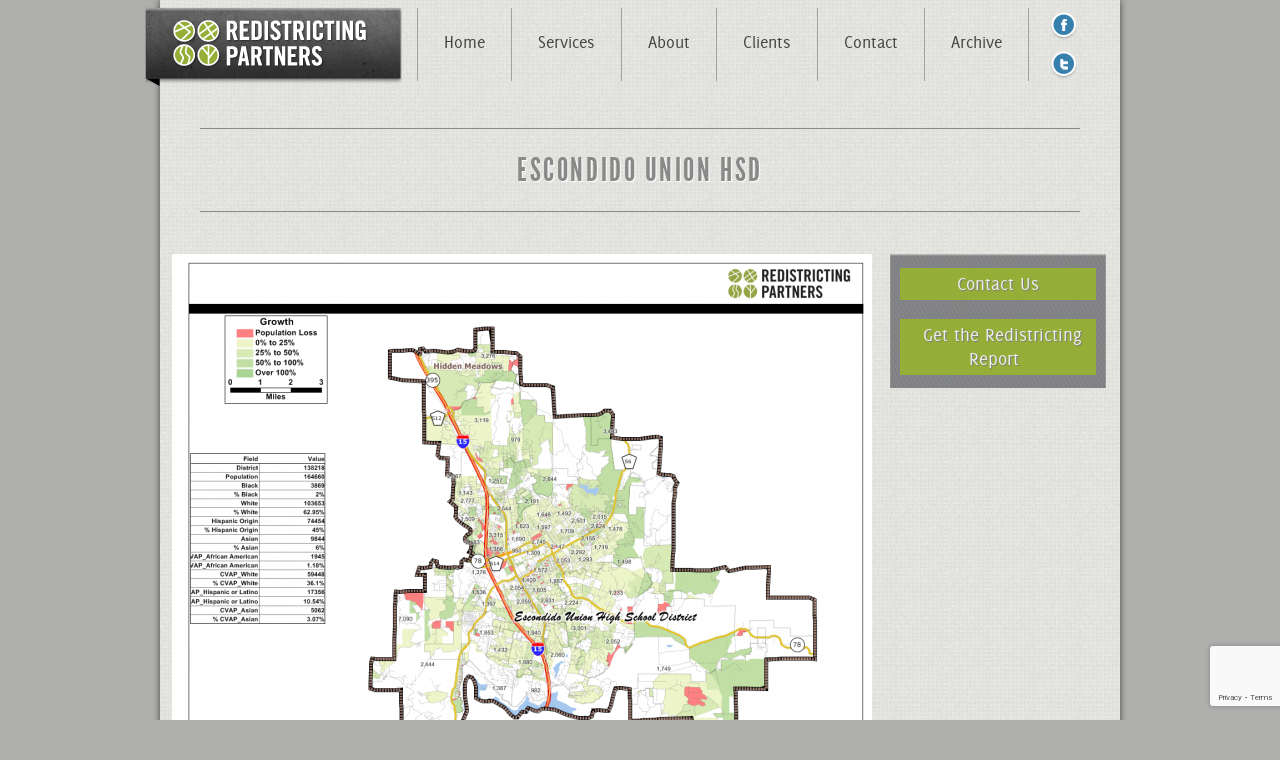

--- FILE ---
content_type: text/html; charset=UTF-8
request_url: https://redistrictingpartners.com/map/escondido-union-hsd/
body_size: 6475
content:
<!DOCTYPE html>
<!--[if lt IE 7 ]><html lang="en" class="no-js ie ie6 lte7 lte8 lte9"><![endif]-->
<!--[if IE 7 ]><html lang="en" class="no-js ie ie7 lte7 lte8 lte9"><![endif]-->
<!--[if IE 8 ]><html lang="en" class="no-js ie ie8 lte8 lte9"><![endif]-->
<!--[if IE 9 ]><html lang="en" class="no-js ie ie9 lte9"><![endif]-->
<!--[if (gt IE 9)|!(IE)]><!--><html lang="en" class="no-js"><!--<![endif]-->
	<head>
		<meta charset="UTF-8" />
		<title>Escondido Union HSD | Redistricting Partners</title>
		<link rel="profile" href="http://gmpg.org/xfn/11" />
		<link rel="stylesheet" href="https://redistrictingpartners.com/wp-content/themes/redistrictingpartners/style.css" />
		<link rel="pingback" href="https://redistrictingpartners.com/xmlrpc.php" />
<meta name='robots' content='max-image-preview:large' />
<link rel='dns-prefetch' href='//www.google.com' />
<link rel='dns-prefetch' href='//c0.wp.com' />
<link rel="alternate" type="application/rss+xml" title="Redistricting Partners &raquo; Feed" href="https://redistrictingpartners.com/feed/" />
<link rel="alternate" type="application/rss+xml" title="Redistricting Partners &raquo; Comments Feed" href="https://redistrictingpartners.com/comments/feed/" />
<script type="text/javascript">
/* <![CDATA[ */
window._wpemojiSettings = {"baseUrl":"https:\/\/s.w.org\/images\/core\/emoji\/15.0.3\/72x72\/","ext":".png","svgUrl":"https:\/\/s.w.org\/images\/core\/emoji\/15.0.3\/svg\/","svgExt":".svg","source":{"concatemoji":"https:\/\/redistrictingpartners.com\/wp-includes\/js\/wp-emoji-release.min.js?ver=6.6.4"}};
/*! This file is auto-generated */
!function(i,n){var o,s,e;function c(e){try{var t={supportTests:e,timestamp:(new Date).valueOf()};sessionStorage.setItem(o,JSON.stringify(t))}catch(e){}}function p(e,t,n){e.clearRect(0,0,e.canvas.width,e.canvas.height),e.fillText(t,0,0);var t=new Uint32Array(e.getImageData(0,0,e.canvas.width,e.canvas.height).data),r=(e.clearRect(0,0,e.canvas.width,e.canvas.height),e.fillText(n,0,0),new Uint32Array(e.getImageData(0,0,e.canvas.width,e.canvas.height).data));return t.every(function(e,t){return e===r[t]})}function u(e,t,n){switch(t){case"flag":return n(e,"\ud83c\udff3\ufe0f\u200d\u26a7\ufe0f","\ud83c\udff3\ufe0f\u200b\u26a7\ufe0f")?!1:!n(e,"\ud83c\uddfa\ud83c\uddf3","\ud83c\uddfa\u200b\ud83c\uddf3")&&!n(e,"\ud83c\udff4\udb40\udc67\udb40\udc62\udb40\udc65\udb40\udc6e\udb40\udc67\udb40\udc7f","\ud83c\udff4\u200b\udb40\udc67\u200b\udb40\udc62\u200b\udb40\udc65\u200b\udb40\udc6e\u200b\udb40\udc67\u200b\udb40\udc7f");case"emoji":return!n(e,"\ud83d\udc26\u200d\u2b1b","\ud83d\udc26\u200b\u2b1b")}return!1}function f(e,t,n){var r="undefined"!=typeof WorkerGlobalScope&&self instanceof WorkerGlobalScope?new OffscreenCanvas(300,150):i.createElement("canvas"),a=r.getContext("2d",{willReadFrequently:!0}),o=(a.textBaseline="top",a.font="600 32px Arial",{});return e.forEach(function(e){o[e]=t(a,e,n)}),o}function t(e){var t=i.createElement("script");t.src=e,t.defer=!0,i.head.appendChild(t)}"undefined"!=typeof Promise&&(o="wpEmojiSettingsSupports",s=["flag","emoji"],n.supports={everything:!0,everythingExceptFlag:!0},e=new Promise(function(e){i.addEventListener("DOMContentLoaded",e,{once:!0})}),new Promise(function(t){var n=function(){try{var e=JSON.parse(sessionStorage.getItem(o));if("object"==typeof e&&"number"==typeof e.timestamp&&(new Date).valueOf()<e.timestamp+604800&&"object"==typeof e.supportTests)return e.supportTests}catch(e){}return null}();if(!n){if("undefined"!=typeof Worker&&"undefined"!=typeof OffscreenCanvas&&"undefined"!=typeof URL&&URL.createObjectURL&&"undefined"!=typeof Blob)try{var e="postMessage("+f.toString()+"("+[JSON.stringify(s),u.toString(),p.toString()].join(",")+"));",r=new Blob([e],{type:"text/javascript"}),a=new Worker(URL.createObjectURL(r),{name:"wpTestEmojiSupports"});return void(a.onmessage=function(e){c(n=e.data),a.terminate(),t(n)})}catch(e){}c(n=f(s,u,p))}t(n)}).then(function(e){for(var t in e)n.supports[t]=e[t],n.supports.everything=n.supports.everything&&n.supports[t],"flag"!==t&&(n.supports.everythingExceptFlag=n.supports.everythingExceptFlag&&n.supports[t]);n.supports.everythingExceptFlag=n.supports.everythingExceptFlag&&!n.supports.flag,n.DOMReady=!1,n.readyCallback=function(){n.DOMReady=!0}}).then(function(){return e}).then(function(){var e;n.supports.everything||(n.readyCallback(),(e=n.source||{}).concatemoji?t(e.concatemoji):e.wpemoji&&e.twemoji&&(t(e.twemoji),t(e.wpemoji)))}))}((window,document),window._wpemojiSettings);
/* ]]> */
</script>
<!--[if lt IE 9]>
	<script src="//html5shiv.googlecode.com/svn/trunk/html5.js" onload="window.ieshiv=true;"></script>
	<script>!window.ieshiv && document.write(unescape('%3Cscript src="https://redistrictingpartners.com/wp-content/themes/redistrictingpartners/js/ieshiv.js"%3E%3C/script%3E'))</script>
<![endif]-->
<style id='wp-emoji-styles-inline-css' type='text/css'>

	img.wp-smiley, img.emoji {
		display: inline !important;
		border: none !important;
		box-shadow: none !important;
		height: 1em !important;
		width: 1em !important;
		margin: 0 0.07em !important;
		vertical-align: -0.1em !important;
		background: none !important;
		padding: 0 !important;
	}
</style>
<link rel='stylesheet' id='wp-block-library-css' href='https://c0.wp.com/c/6.6.4/wp-includes/css/dist/block-library/style.min.css' type='text/css' media='all' />
<style id='wp-block-library-inline-css' type='text/css'>
.has-text-align-justify{text-align:justify;}
</style>
<link rel='stylesheet' id='mediaelement-css' href='https://c0.wp.com/c/6.6.4/wp-includes/js/mediaelement/mediaelementplayer-legacy.min.css' type='text/css' media='all' />
<link rel='stylesheet' id='wp-mediaelement-css' href='https://c0.wp.com/c/6.6.4/wp-includes/js/mediaelement/wp-mediaelement.min.css' type='text/css' media='all' />
<style id='classic-theme-styles-inline-css' type='text/css'>
/*! This file is auto-generated */
.wp-block-button__link{color:#fff;background-color:#32373c;border-radius:9999px;box-shadow:none;text-decoration:none;padding:calc(.667em + 2px) calc(1.333em + 2px);font-size:1.125em}.wp-block-file__button{background:#32373c;color:#fff;text-decoration:none}
</style>
<style id='global-styles-inline-css' type='text/css'>
:root{--wp--preset--aspect-ratio--square: 1;--wp--preset--aspect-ratio--4-3: 4/3;--wp--preset--aspect-ratio--3-4: 3/4;--wp--preset--aspect-ratio--3-2: 3/2;--wp--preset--aspect-ratio--2-3: 2/3;--wp--preset--aspect-ratio--16-9: 16/9;--wp--preset--aspect-ratio--9-16: 9/16;--wp--preset--color--black: #000000;--wp--preset--color--cyan-bluish-gray: #abb8c3;--wp--preset--color--white: #ffffff;--wp--preset--color--pale-pink: #f78da7;--wp--preset--color--vivid-red: #cf2e2e;--wp--preset--color--luminous-vivid-orange: #ff6900;--wp--preset--color--luminous-vivid-amber: #fcb900;--wp--preset--color--light-green-cyan: #7bdcb5;--wp--preset--color--vivid-green-cyan: #00d084;--wp--preset--color--pale-cyan-blue: #8ed1fc;--wp--preset--color--vivid-cyan-blue: #0693e3;--wp--preset--color--vivid-purple: #9b51e0;--wp--preset--gradient--vivid-cyan-blue-to-vivid-purple: linear-gradient(135deg,rgba(6,147,227,1) 0%,rgb(155,81,224) 100%);--wp--preset--gradient--light-green-cyan-to-vivid-green-cyan: linear-gradient(135deg,rgb(122,220,180) 0%,rgb(0,208,130) 100%);--wp--preset--gradient--luminous-vivid-amber-to-luminous-vivid-orange: linear-gradient(135deg,rgba(252,185,0,1) 0%,rgba(255,105,0,1) 100%);--wp--preset--gradient--luminous-vivid-orange-to-vivid-red: linear-gradient(135deg,rgba(255,105,0,1) 0%,rgb(207,46,46) 100%);--wp--preset--gradient--very-light-gray-to-cyan-bluish-gray: linear-gradient(135deg,rgb(238,238,238) 0%,rgb(169,184,195) 100%);--wp--preset--gradient--cool-to-warm-spectrum: linear-gradient(135deg,rgb(74,234,220) 0%,rgb(151,120,209) 20%,rgb(207,42,186) 40%,rgb(238,44,130) 60%,rgb(251,105,98) 80%,rgb(254,248,76) 100%);--wp--preset--gradient--blush-light-purple: linear-gradient(135deg,rgb(255,206,236) 0%,rgb(152,150,240) 100%);--wp--preset--gradient--blush-bordeaux: linear-gradient(135deg,rgb(254,205,165) 0%,rgb(254,45,45) 50%,rgb(107,0,62) 100%);--wp--preset--gradient--luminous-dusk: linear-gradient(135deg,rgb(255,203,112) 0%,rgb(199,81,192) 50%,rgb(65,88,208) 100%);--wp--preset--gradient--pale-ocean: linear-gradient(135deg,rgb(255,245,203) 0%,rgb(182,227,212) 50%,rgb(51,167,181) 100%);--wp--preset--gradient--electric-grass: linear-gradient(135deg,rgb(202,248,128) 0%,rgb(113,206,126) 100%);--wp--preset--gradient--midnight: linear-gradient(135deg,rgb(2,3,129) 0%,rgb(40,116,252) 100%);--wp--preset--font-size--small: 13px;--wp--preset--font-size--medium: 20px;--wp--preset--font-size--large: 36px;--wp--preset--font-size--x-large: 42px;--wp--preset--spacing--20: 0.44rem;--wp--preset--spacing--30: 0.67rem;--wp--preset--spacing--40: 1rem;--wp--preset--spacing--50: 1.5rem;--wp--preset--spacing--60: 2.25rem;--wp--preset--spacing--70: 3.38rem;--wp--preset--spacing--80: 5.06rem;--wp--preset--shadow--natural: 6px 6px 9px rgba(0, 0, 0, 0.2);--wp--preset--shadow--deep: 12px 12px 50px rgba(0, 0, 0, 0.4);--wp--preset--shadow--sharp: 6px 6px 0px rgba(0, 0, 0, 0.2);--wp--preset--shadow--outlined: 6px 6px 0px -3px rgba(255, 255, 255, 1), 6px 6px rgba(0, 0, 0, 1);--wp--preset--shadow--crisp: 6px 6px 0px rgba(0, 0, 0, 1);}:where(.is-layout-flex){gap: 0.5em;}:where(.is-layout-grid){gap: 0.5em;}body .is-layout-flex{display: flex;}.is-layout-flex{flex-wrap: wrap;align-items: center;}.is-layout-flex > :is(*, div){margin: 0;}body .is-layout-grid{display: grid;}.is-layout-grid > :is(*, div){margin: 0;}:where(.wp-block-columns.is-layout-flex){gap: 2em;}:where(.wp-block-columns.is-layout-grid){gap: 2em;}:where(.wp-block-post-template.is-layout-flex){gap: 1.25em;}:where(.wp-block-post-template.is-layout-grid){gap: 1.25em;}.has-black-color{color: var(--wp--preset--color--black) !important;}.has-cyan-bluish-gray-color{color: var(--wp--preset--color--cyan-bluish-gray) !important;}.has-white-color{color: var(--wp--preset--color--white) !important;}.has-pale-pink-color{color: var(--wp--preset--color--pale-pink) !important;}.has-vivid-red-color{color: var(--wp--preset--color--vivid-red) !important;}.has-luminous-vivid-orange-color{color: var(--wp--preset--color--luminous-vivid-orange) !important;}.has-luminous-vivid-amber-color{color: var(--wp--preset--color--luminous-vivid-amber) !important;}.has-light-green-cyan-color{color: var(--wp--preset--color--light-green-cyan) !important;}.has-vivid-green-cyan-color{color: var(--wp--preset--color--vivid-green-cyan) !important;}.has-pale-cyan-blue-color{color: var(--wp--preset--color--pale-cyan-blue) !important;}.has-vivid-cyan-blue-color{color: var(--wp--preset--color--vivid-cyan-blue) !important;}.has-vivid-purple-color{color: var(--wp--preset--color--vivid-purple) !important;}.has-black-background-color{background-color: var(--wp--preset--color--black) !important;}.has-cyan-bluish-gray-background-color{background-color: var(--wp--preset--color--cyan-bluish-gray) !important;}.has-white-background-color{background-color: var(--wp--preset--color--white) !important;}.has-pale-pink-background-color{background-color: var(--wp--preset--color--pale-pink) !important;}.has-vivid-red-background-color{background-color: var(--wp--preset--color--vivid-red) !important;}.has-luminous-vivid-orange-background-color{background-color: var(--wp--preset--color--luminous-vivid-orange) !important;}.has-luminous-vivid-amber-background-color{background-color: var(--wp--preset--color--luminous-vivid-amber) !important;}.has-light-green-cyan-background-color{background-color: var(--wp--preset--color--light-green-cyan) !important;}.has-vivid-green-cyan-background-color{background-color: var(--wp--preset--color--vivid-green-cyan) !important;}.has-pale-cyan-blue-background-color{background-color: var(--wp--preset--color--pale-cyan-blue) !important;}.has-vivid-cyan-blue-background-color{background-color: var(--wp--preset--color--vivid-cyan-blue) !important;}.has-vivid-purple-background-color{background-color: var(--wp--preset--color--vivid-purple) !important;}.has-black-border-color{border-color: var(--wp--preset--color--black) !important;}.has-cyan-bluish-gray-border-color{border-color: var(--wp--preset--color--cyan-bluish-gray) !important;}.has-white-border-color{border-color: var(--wp--preset--color--white) !important;}.has-pale-pink-border-color{border-color: var(--wp--preset--color--pale-pink) !important;}.has-vivid-red-border-color{border-color: var(--wp--preset--color--vivid-red) !important;}.has-luminous-vivid-orange-border-color{border-color: var(--wp--preset--color--luminous-vivid-orange) !important;}.has-luminous-vivid-amber-border-color{border-color: var(--wp--preset--color--luminous-vivid-amber) !important;}.has-light-green-cyan-border-color{border-color: var(--wp--preset--color--light-green-cyan) !important;}.has-vivid-green-cyan-border-color{border-color: var(--wp--preset--color--vivid-green-cyan) !important;}.has-pale-cyan-blue-border-color{border-color: var(--wp--preset--color--pale-cyan-blue) !important;}.has-vivid-cyan-blue-border-color{border-color: var(--wp--preset--color--vivid-cyan-blue) !important;}.has-vivid-purple-border-color{border-color: var(--wp--preset--color--vivid-purple) !important;}.has-vivid-cyan-blue-to-vivid-purple-gradient-background{background: var(--wp--preset--gradient--vivid-cyan-blue-to-vivid-purple) !important;}.has-light-green-cyan-to-vivid-green-cyan-gradient-background{background: var(--wp--preset--gradient--light-green-cyan-to-vivid-green-cyan) !important;}.has-luminous-vivid-amber-to-luminous-vivid-orange-gradient-background{background: var(--wp--preset--gradient--luminous-vivid-amber-to-luminous-vivid-orange) !important;}.has-luminous-vivid-orange-to-vivid-red-gradient-background{background: var(--wp--preset--gradient--luminous-vivid-orange-to-vivid-red) !important;}.has-very-light-gray-to-cyan-bluish-gray-gradient-background{background: var(--wp--preset--gradient--very-light-gray-to-cyan-bluish-gray) !important;}.has-cool-to-warm-spectrum-gradient-background{background: var(--wp--preset--gradient--cool-to-warm-spectrum) !important;}.has-blush-light-purple-gradient-background{background: var(--wp--preset--gradient--blush-light-purple) !important;}.has-blush-bordeaux-gradient-background{background: var(--wp--preset--gradient--blush-bordeaux) !important;}.has-luminous-dusk-gradient-background{background: var(--wp--preset--gradient--luminous-dusk) !important;}.has-pale-ocean-gradient-background{background: var(--wp--preset--gradient--pale-ocean) !important;}.has-electric-grass-gradient-background{background: var(--wp--preset--gradient--electric-grass) !important;}.has-midnight-gradient-background{background: var(--wp--preset--gradient--midnight) !important;}.has-small-font-size{font-size: var(--wp--preset--font-size--small) !important;}.has-medium-font-size{font-size: var(--wp--preset--font-size--medium) !important;}.has-large-font-size{font-size: var(--wp--preset--font-size--large) !important;}.has-x-large-font-size{font-size: var(--wp--preset--font-size--x-large) !important;}
:where(.wp-block-post-template.is-layout-flex){gap: 1.25em;}:where(.wp-block-post-template.is-layout-grid){gap: 1.25em;}
:where(.wp-block-columns.is-layout-flex){gap: 2em;}:where(.wp-block-columns.is-layout-grid){gap: 2em;}
:root :where(.wp-block-pullquote){font-size: 1.5em;line-height: 1.6;}
</style>
<link rel='stylesheet' id='contact-form-7-css' href='https://redistrictingpartners.com/wp-content/plugins/contact-form-7/includes/css/styles.css?ver=5.5.2' type='text/css' media='all' />
<link rel='stylesheet' id='jetpack_css-css' href='https://c0.wp.com/p/jetpack/10.3/css/jetpack.css' type='text/css' media='all' />
<link rel="https://api.w.org/" href="https://redistrictingpartners.com/wp-json/" /><link rel="EditURI" type="application/rsd+xml" title="RSD" href="https://redistrictingpartners.com/xmlrpc.php?rsd" />

<link rel="canonical" href="https://redistrictingpartners.com/map/escondido-union-hsd/" />
<link rel='shortlink' href='https://redistrictingpartners.com/?p=129' />
<link rel="alternate" title="oEmbed (JSON)" type="application/json+oembed" href="https://redistrictingpartners.com/wp-json/oembed/1.0/embed?url=https%3A%2F%2Fredistrictingpartners.com%2Fmap%2Fescondido-union-hsd%2F" />
<link rel="alternate" title="oEmbed (XML)" type="text/xml+oembed" href="https://redistrictingpartners.com/wp-json/oembed/1.0/embed?url=https%3A%2F%2Fredistrictingpartners.com%2Fmap%2Fescondido-union-hsd%2F&#038;format=xml" />

<script type="text/javascript" src="https://redistrictingpartners.com/wp-content/plugins/ald-transpose-email/ald-transpose-email.js"></script>

<script type='text/javascript'>
/* <![CDATA[ */
var VPData = {"__":{"couldnt_retrieve_vp":"Couldn't retrieve Visual Portfolio ID.","pswp_close":"Close (Esc)","pswp_share":"Share","pswp_fs":"Toggle fullscreen","pswp_zoom":"Zoom in\/out","pswp_prev":"Previous (arrow left)","pswp_next":"Next (arrow right)","pswp_share_fb":"Share on Facebook","pswp_share_tw":"Tweet","pswp_share_pin":"Pin it","fancybox_close":"Close","fancybox_next":"Next","fancybox_prev":"Previous","fancybox_error":"The requested content cannot be loaded. <br \/> Please try again later.","fancybox_play_start":"Start slideshow","fancybox_play_stop":"Pause slideshow","fancybox_full_screen":"Full screen","fancybox_thumbs":"Thumbnails","fancybox_download":"Download","fancybox_share":"Share","fancybox_zoom":"Zoom"},"settingsPopupGallery":{"enable_on_wordpress_images":false,"vendor":"fancybox","deep_linking":false,"deep_linking_url_to_share_images":false,"show_arrows":true,"show_counter":true,"show_zoom_button":true,"show_fullscreen_button":true,"show_share_button":true,"show_close_button":true,"show_thumbs":true,"show_download_button":false,"show_slideshow":false,"click_to_zoom":true},"screenSizes":[320,576,768,992,1200]};
/* ]]> */
</script>
<style type='text/css'>img#wpstats{display:none}</style>
		        <style type="text/css">
            /* If html does not have either class, do not show lazy loaded images. */
            html:not(.vp-lazyload-enabled):not(.js) .vp-lazyload {
                display: none;
            }
        </style>
        <script>
            document.documentElement.classList.add(
                'vp-lazyload-enabled'
            );
        </script>
        
<script language="javascript" type="text/javascript" >
<!-- hide

function jumpto(x){
	if (document.form1.jumpmenu.value != "null") {
	document.location.href = x
	}
	if (document.form2.jumpmenu.value != "null") {
	document.location.href = x
	}
	if (document.form3.jumpmenu.value != "null") {
	document.location.href = x
	}
	if (document.form4.jumpmenu.value != "null") {
	document.location.href = x
	}
	if (document.form5.jumpmenu.value != "null") {
	document.location.href = x
	}
	if (document.form6.jumpmenu.value != "null") {
	document.location.href = x
	}
	if (document.form7.jumpmenu.value != "null") {
	document.location.href = x
	}
	if (document.form8.jumpmenu.value != "null") {
	document.location.href = x
	}
	if (document.form9.jumpmenu.value != "null") {
	document.location.href = x
	}
}

// end hide -->
</script>

	</head>
	
<body class="map-template-default single single-map postid-129">

<div id="container">

	<header>

		<a href="https://redistrictingpartners.com"><img src="https://redistrictingpartners.com/wp-content/themes/redistrictingpartners/images/logo.png" alt="Redistricting Partners" id="logo" /></a>
		
		<nav>
		
			<ul>
				<li><a href="https://redistrictingpartners.com">Home</a></li>
				<li><a href="https://redistrictingpartners.com/services">Services</a></li>
				<li><a href="https://redistrictingpartners.com/about">About</a></li>
				<li><a href="https://redistrictingpartners.com/clients">Clients</a></li>
				<li><a href="https://redistrictingpartners.com/contact">Contact</a></li>
				<li><a href="#">Archive</a></li>
				<li><a href="#"><img src="https://redistrictingpartners.com/wp-content/themes/redistrictingpartners/images/facebook.png" /></a><a href="http://twitter.com/udrawthelines" target="_blank"><img src="https://redistrictingpartners.com/wp-content/themes/redistrictingpartners/images/twitter.png" /></a></li>
			</ul>
		
		</nav>
		
		<div class="clear"></div>
	
	</header>	
<div id="content">

<hr />
	
	<h1 class="gothic headline">Escondido Union HSD</h1>
					
	<hr />
	
</div> <!-- end content -->

<div class="frontmiddle">
	
		<div id="insideleft">
		
			<img src='https://redistrictingpartners.com/wp-content/uploads/2013/01/EscondidoUnionHSD-700x533.png' alt='Escondido Union HSD'  />								
		</div> <!-- end insideleft -->
		
		<div id="insideright">
					
			<div class="emailbox">
				
								
				<p style="text-align: center; margin-top: 7px;" class="button"><a class="button" href="https://redistrictingpartners.com/contact">Contact Us</a></p>
				
				<p style="text-align: center;" class="button"><a class="button" href="http://www.aroundthecapitol.com/redistricting-partners/" target="_blank">Get the Redistricting Report</a></p>				
						
			</div> <!-- end greenbox -->
	
						
		</div> <!-- end insideright -->
		
											
		<div class="clear"></div>
		
				<br />
				
			</div> <!-- end front middle -->
				
		</div> <!-- end container -->
		
		

<footer>
	
	<div style="width: 960px; margin: 0 auto;">
	
	<div class="frontmiddle">
	
		<div id="contact">
		
			<img src="https://redistrictingpartners.com/wp-content/themes/redistrictingpartners/images/contact.jpg" alt="Contact Redistricting Partners" />
			
			<div class="smallpad">

				<div style="width: 40px;" class="alignleft"><img src="https://redistrictingpartners.com/wp-content/themes/redistrictingpartners/images/mail.png" alt="Email Redistricting Partners" /></div><div class="alignright" style="width: 230px;"><span style="color: #c2c2c2">EMAIL</span><br />
				<a href='mailt&#111;&#58;&#37;&#54;&#57;n%6&#54;&#111;&#64;redist&#114;i%6&#51;t&#105;%6E&#37;67p%6&#49;&#114;%74ners&#46;com'>info&#64;r&#101;dis&#116;ri&#99;&#116;&#105;ngpartners&#46;com</a></div>
				
				<div class="clear"></div>
				
				<hr />
								
				<div style="width: 40px;" class="alignleft"><img src="https://redistrictingpartners.com/wp-content/themes/redistrictingpartners/images/phone.png" alt="Email Redistricting Partners" /></div><div class="alignright" style="width: 230px;"><span style="color: #c2c2c2;">PHONE</span><br />
				800-996-1019</div>
				
				<div class="clear"></div>
				
				<hr />
								
				<div style="width: 40px;" class="alignleft"><img src="https://redistrictingpartners.com/wp-content/themes/redistrictingpartners/images/location.png" alt="Email Redistricting Partners" /></div><div class="alignright" style="width: 230px;"><span style="color: #c2c2c2">ADDRESS</span><br />
				1007 7th Street<br />
				Sacramento, CA 95814</div>
				
				<div class="clear"></div>
				
				<hr />
				
				<img src="https://redistrictingpartners.com/wp-content/themes/redistrictingpartners/images/fbsmall.png" alt="Redistricting Partners on Facebook" /> <a href="#">Facebook</a> &nbsp;&nbsp;&nbsp;&nbsp;&nbsp;<img src="https://redistrictingpartners.com/wp-content/themes/redistrictingpartners/images/twittersmall.png" alt="@udrawthelines on Twitter" /> <a href="http://twitter.com/udrawthelines" target="_blank">udrawthelines</a>
			
			</div> <!-- end smallpad -->
		
		</div> <!-- end contact -->
		
		<div id="clients">
		
			<img src="https://redistrictingpartners.com/wp-content/themes/redistrictingpartners/images/clients.jpg" alt="Redistricting Partners Clients" />
			
			        
						
			<p><span class="script green">Community College District Clients:</span> 				Cerritos CCD, Cabrillo CCD, Citrus CCD , Compton CCD, Cuesta College CCD, Foothill DeAnza CCD, Grossmont Cuyamaca CCD, Kern CCD, Mt San Antonio CCD, Mt San Jacinto CCD, Napa Valley College, Pasadena CCD, Rancho Santiago CCD, San Bernardino CCD’, San Jose Evergreen CCD, Santa Rosa CCD, Shasta CCD, Siskiyou CCD, South Orange CCD, Southwestern CCD, Victor Valley CCD, Yosemite CCD, Yuba CCD<br />
			</p>
			
			<hr />
			
			<p><span class="script green">Local Government Clients:</span> 				New York State Independent Redistricting Commission<br />
Butte County, Glenn County, Humboldt County, Imperial County, Kern County, Napa County, San Joaquin County, San Luis Obispo County, Santa Clara County, Siskiyou County, Solano County, Tuolumne County, Ventura County, Yolo County,<br />
City of Bakersfield, City of Belmont, City of Berkeley , City of Burlingame, City of Carpinteria, City of Davis, City of Long Beach, City of Los Angeles, City of Martinez, City of Mesa, City of Modesto, City of Napa, City of Oakland, City of Ojai, City of Parlier, City of Redwood City, City of Roseville, City of San Jose, City of San Mateo, City of Santa Ana , City of Santa Rosa , City of Victorville , City of Petaluma, City of Gilroy, City of Millbrae, City of Monterey<br />
<br />
Lompoc USD, Napa County BOE, Riverside County Office of Education, Alameda County Office of Education, Imperial Irrigation District, Inland Empire Utility Agency, Citrus Heights Water, Mid Peninsula Water District, San Mateo Harbor District, Nevada Irrigation, Coastside Fire District, Sac Metro Fire District, Goleta Water District, North Coast County Water District , North Marin Water District, Novato Fire Protection District, Olivenhain Municipal Water District, , Westborough Water District, Santa Clara Valley Water District, 			</p>
			
			<hr />
			
			<p><span class="script green">Organizations impacting State &amp; Local Redistricting:</span> </p>
			
								
		</div> <!-- end clients -->

		<p align="center" class="clear"><br /><br />&copy; 2013 Redistricting Partners</p>
	
	</div> <!-- end frontmiddle -->
	
	</div> <!-- end container -->
	
</footer>

<script type="text/javascript" src="https://c0.wp.com/c/6.6.4/wp-includes/js/comment-reply.min.js" id="comment-reply-js" async="async" data-wp-strategy="async"></script>
<script type="text/javascript" src="https://c0.wp.com/c/6.6.4/wp-includes/js/dist/vendor/wp-polyfill.min.js" id="wp-polyfill-js"></script>
<script type="text/javascript" id="contact-form-7-js-extra">
/* <![CDATA[ */
var wpcf7 = {"api":{"root":"https:\/\/redistrictingpartners.com\/wp-json\/","namespace":"contact-form-7\/v1"}};
/* ]]> */
</script>
<script type="text/javascript" src="https://redistrictingpartners.com/wp-content/plugins/contact-form-7/includes/js/index.js?ver=5.5.2" id="contact-form-7-js"></script>
<script type="text/javascript" src="https://www.google.com/recaptcha/api.js?render=6Le4Su4UAAAAAEEI6c93Qj3_tznMzzPbMAXBFu89&amp;ver=3.0" id="google-recaptcha-js"></script>
<script type="text/javascript" id="wpcf7-recaptcha-js-extra">
/* <![CDATA[ */
var wpcf7_recaptcha = {"sitekey":"6Le4Su4UAAAAAEEI6c93Qj3_tznMzzPbMAXBFu89","actions":{"homepage":"homepage","contactform":"contactform"}};
/* ]]> */
</script>
<script type="text/javascript" src="https://redistrictingpartners.com/wp-content/plugins/contact-form-7/modules/recaptcha/index.js?ver=5.5.2" id="wpcf7-recaptcha-js"></script>
<script src='https://stats.wp.com/e-202603.js' defer></script>
<script>
	_stq = window._stq || [];
	_stq.push([ 'view', {v:'ext',j:'1:10.3',blog:'186217426',post:'129',tz:'-8',srv:'redistrictingpartners.com'} ]);
	_stq.push([ 'clickTrackerInit', '186217426', '129' ]);
</script>
	</body>
</html>

--- FILE ---
content_type: text/html; charset=utf-8
request_url: https://www.google.com/recaptcha/api2/anchor?ar=1&k=6Le4Su4UAAAAAEEI6c93Qj3_tznMzzPbMAXBFu89&co=aHR0cHM6Ly9yZWRpc3RyaWN0aW5ncGFydG5lcnMuY29tOjQ0Mw..&hl=en&v=PoyoqOPhxBO7pBk68S4YbpHZ&size=invisible&anchor-ms=20000&execute-ms=30000&cb=hof0r1qoncaz
body_size: 48635
content:
<!DOCTYPE HTML><html dir="ltr" lang="en"><head><meta http-equiv="Content-Type" content="text/html; charset=UTF-8">
<meta http-equiv="X-UA-Compatible" content="IE=edge">
<title>reCAPTCHA</title>
<style type="text/css">
/* cyrillic-ext */
@font-face {
  font-family: 'Roboto';
  font-style: normal;
  font-weight: 400;
  font-stretch: 100%;
  src: url(//fonts.gstatic.com/s/roboto/v48/KFO7CnqEu92Fr1ME7kSn66aGLdTylUAMa3GUBHMdazTgWw.woff2) format('woff2');
  unicode-range: U+0460-052F, U+1C80-1C8A, U+20B4, U+2DE0-2DFF, U+A640-A69F, U+FE2E-FE2F;
}
/* cyrillic */
@font-face {
  font-family: 'Roboto';
  font-style: normal;
  font-weight: 400;
  font-stretch: 100%;
  src: url(//fonts.gstatic.com/s/roboto/v48/KFO7CnqEu92Fr1ME7kSn66aGLdTylUAMa3iUBHMdazTgWw.woff2) format('woff2');
  unicode-range: U+0301, U+0400-045F, U+0490-0491, U+04B0-04B1, U+2116;
}
/* greek-ext */
@font-face {
  font-family: 'Roboto';
  font-style: normal;
  font-weight: 400;
  font-stretch: 100%;
  src: url(//fonts.gstatic.com/s/roboto/v48/KFO7CnqEu92Fr1ME7kSn66aGLdTylUAMa3CUBHMdazTgWw.woff2) format('woff2');
  unicode-range: U+1F00-1FFF;
}
/* greek */
@font-face {
  font-family: 'Roboto';
  font-style: normal;
  font-weight: 400;
  font-stretch: 100%;
  src: url(//fonts.gstatic.com/s/roboto/v48/KFO7CnqEu92Fr1ME7kSn66aGLdTylUAMa3-UBHMdazTgWw.woff2) format('woff2');
  unicode-range: U+0370-0377, U+037A-037F, U+0384-038A, U+038C, U+038E-03A1, U+03A3-03FF;
}
/* math */
@font-face {
  font-family: 'Roboto';
  font-style: normal;
  font-weight: 400;
  font-stretch: 100%;
  src: url(//fonts.gstatic.com/s/roboto/v48/KFO7CnqEu92Fr1ME7kSn66aGLdTylUAMawCUBHMdazTgWw.woff2) format('woff2');
  unicode-range: U+0302-0303, U+0305, U+0307-0308, U+0310, U+0312, U+0315, U+031A, U+0326-0327, U+032C, U+032F-0330, U+0332-0333, U+0338, U+033A, U+0346, U+034D, U+0391-03A1, U+03A3-03A9, U+03B1-03C9, U+03D1, U+03D5-03D6, U+03F0-03F1, U+03F4-03F5, U+2016-2017, U+2034-2038, U+203C, U+2040, U+2043, U+2047, U+2050, U+2057, U+205F, U+2070-2071, U+2074-208E, U+2090-209C, U+20D0-20DC, U+20E1, U+20E5-20EF, U+2100-2112, U+2114-2115, U+2117-2121, U+2123-214F, U+2190, U+2192, U+2194-21AE, U+21B0-21E5, U+21F1-21F2, U+21F4-2211, U+2213-2214, U+2216-22FF, U+2308-230B, U+2310, U+2319, U+231C-2321, U+2336-237A, U+237C, U+2395, U+239B-23B7, U+23D0, U+23DC-23E1, U+2474-2475, U+25AF, U+25B3, U+25B7, U+25BD, U+25C1, U+25CA, U+25CC, U+25FB, U+266D-266F, U+27C0-27FF, U+2900-2AFF, U+2B0E-2B11, U+2B30-2B4C, U+2BFE, U+3030, U+FF5B, U+FF5D, U+1D400-1D7FF, U+1EE00-1EEFF;
}
/* symbols */
@font-face {
  font-family: 'Roboto';
  font-style: normal;
  font-weight: 400;
  font-stretch: 100%;
  src: url(//fonts.gstatic.com/s/roboto/v48/KFO7CnqEu92Fr1ME7kSn66aGLdTylUAMaxKUBHMdazTgWw.woff2) format('woff2');
  unicode-range: U+0001-000C, U+000E-001F, U+007F-009F, U+20DD-20E0, U+20E2-20E4, U+2150-218F, U+2190, U+2192, U+2194-2199, U+21AF, U+21E6-21F0, U+21F3, U+2218-2219, U+2299, U+22C4-22C6, U+2300-243F, U+2440-244A, U+2460-24FF, U+25A0-27BF, U+2800-28FF, U+2921-2922, U+2981, U+29BF, U+29EB, U+2B00-2BFF, U+4DC0-4DFF, U+FFF9-FFFB, U+10140-1018E, U+10190-1019C, U+101A0, U+101D0-101FD, U+102E0-102FB, U+10E60-10E7E, U+1D2C0-1D2D3, U+1D2E0-1D37F, U+1F000-1F0FF, U+1F100-1F1AD, U+1F1E6-1F1FF, U+1F30D-1F30F, U+1F315, U+1F31C, U+1F31E, U+1F320-1F32C, U+1F336, U+1F378, U+1F37D, U+1F382, U+1F393-1F39F, U+1F3A7-1F3A8, U+1F3AC-1F3AF, U+1F3C2, U+1F3C4-1F3C6, U+1F3CA-1F3CE, U+1F3D4-1F3E0, U+1F3ED, U+1F3F1-1F3F3, U+1F3F5-1F3F7, U+1F408, U+1F415, U+1F41F, U+1F426, U+1F43F, U+1F441-1F442, U+1F444, U+1F446-1F449, U+1F44C-1F44E, U+1F453, U+1F46A, U+1F47D, U+1F4A3, U+1F4B0, U+1F4B3, U+1F4B9, U+1F4BB, U+1F4BF, U+1F4C8-1F4CB, U+1F4D6, U+1F4DA, U+1F4DF, U+1F4E3-1F4E6, U+1F4EA-1F4ED, U+1F4F7, U+1F4F9-1F4FB, U+1F4FD-1F4FE, U+1F503, U+1F507-1F50B, U+1F50D, U+1F512-1F513, U+1F53E-1F54A, U+1F54F-1F5FA, U+1F610, U+1F650-1F67F, U+1F687, U+1F68D, U+1F691, U+1F694, U+1F698, U+1F6AD, U+1F6B2, U+1F6B9-1F6BA, U+1F6BC, U+1F6C6-1F6CF, U+1F6D3-1F6D7, U+1F6E0-1F6EA, U+1F6F0-1F6F3, U+1F6F7-1F6FC, U+1F700-1F7FF, U+1F800-1F80B, U+1F810-1F847, U+1F850-1F859, U+1F860-1F887, U+1F890-1F8AD, U+1F8B0-1F8BB, U+1F8C0-1F8C1, U+1F900-1F90B, U+1F93B, U+1F946, U+1F984, U+1F996, U+1F9E9, U+1FA00-1FA6F, U+1FA70-1FA7C, U+1FA80-1FA89, U+1FA8F-1FAC6, U+1FACE-1FADC, U+1FADF-1FAE9, U+1FAF0-1FAF8, U+1FB00-1FBFF;
}
/* vietnamese */
@font-face {
  font-family: 'Roboto';
  font-style: normal;
  font-weight: 400;
  font-stretch: 100%;
  src: url(//fonts.gstatic.com/s/roboto/v48/KFO7CnqEu92Fr1ME7kSn66aGLdTylUAMa3OUBHMdazTgWw.woff2) format('woff2');
  unicode-range: U+0102-0103, U+0110-0111, U+0128-0129, U+0168-0169, U+01A0-01A1, U+01AF-01B0, U+0300-0301, U+0303-0304, U+0308-0309, U+0323, U+0329, U+1EA0-1EF9, U+20AB;
}
/* latin-ext */
@font-face {
  font-family: 'Roboto';
  font-style: normal;
  font-weight: 400;
  font-stretch: 100%;
  src: url(//fonts.gstatic.com/s/roboto/v48/KFO7CnqEu92Fr1ME7kSn66aGLdTylUAMa3KUBHMdazTgWw.woff2) format('woff2');
  unicode-range: U+0100-02BA, U+02BD-02C5, U+02C7-02CC, U+02CE-02D7, U+02DD-02FF, U+0304, U+0308, U+0329, U+1D00-1DBF, U+1E00-1E9F, U+1EF2-1EFF, U+2020, U+20A0-20AB, U+20AD-20C0, U+2113, U+2C60-2C7F, U+A720-A7FF;
}
/* latin */
@font-face {
  font-family: 'Roboto';
  font-style: normal;
  font-weight: 400;
  font-stretch: 100%;
  src: url(//fonts.gstatic.com/s/roboto/v48/KFO7CnqEu92Fr1ME7kSn66aGLdTylUAMa3yUBHMdazQ.woff2) format('woff2');
  unicode-range: U+0000-00FF, U+0131, U+0152-0153, U+02BB-02BC, U+02C6, U+02DA, U+02DC, U+0304, U+0308, U+0329, U+2000-206F, U+20AC, U+2122, U+2191, U+2193, U+2212, U+2215, U+FEFF, U+FFFD;
}
/* cyrillic-ext */
@font-face {
  font-family: 'Roboto';
  font-style: normal;
  font-weight: 500;
  font-stretch: 100%;
  src: url(//fonts.gstatic.com/s/roboto/v48/KFO7CnqEu92Fr1ME7kSn66aGLdTylUAMa3GUBHMdazTgWw.woff2) format('woff2');
  unicode-range: U+0460-052F, U+1C80-1C8A, U+20B4, U+2DE0-2DFF, U+A640-A69F, U+FE2E-FE2F;
}
/* cyrillic */
@font-face {
  font-family: 'Roboto';
  font-style: normal;
  font-weight: 500;
  font-stretch: 100%;
  src: url(//fonts.gstatic.com/s/roboto/v48/KFO7CnqEu92Fr1ME7kSn66aGLdTylUAMa3iUBHMdazTgWw.woff2) format('woff2');
  unicode-range: U+0301, U+0400-045F, U+0490-0491, U+04B0-04B1, U+2116;
}
/* greek-ext */
@font-face {
  font-family: 'Roboto';
  font-style: normal;
  font-weight: 500;
  font-stretch: 100%;
  src: url(//fonts.gstatic.com/s/roboto/v48/KFO7CnqEu92Fr1ME7kSn66aGLdTylUAMa3CUBHMdazTgWw.woff2) format('woff2');
  unicode-range: U+1F00-1FFF;
}
/* greek */
@font-face {
  font-family: 'Roboto';
  font-style: normal;
  font-weight: 500;
  font-stretch: 100%;
  src: url(//fonts.gstatic.com/s/roboto/v48/KFO7CnqEu92Fr1ME7kSn66aGLdTylUAMa3-UBHMdazTgWw.woff2) format('woff2');
  unicode-range: U+0370-0377, U+037A-037F, U+0384-038A, U+038C, U+038E-03A1, U+03A3-03FF;
}
/* math */
@font-face {
  font-family: 'Roboto';
  font-style: normal;
  font-weight: 500;
  font-stretch: 100%;
  src: url(//fonts.gstatic.com/s/roboto/v48/KFO7CnqEu92Fr1ME7kSn66aGLdTylUAMawCUBHMdazTgWw.woff2) format('woff2');
  unicode-range: U+0302-0303, U+0305, U+0307-0308, U+0310, U+0312, U+0315, U+031A, U+0326-0327, U+032C, U+032F-0330, U+0332-0333, U+0338, U+033A, U+0346, U+034D, U+0391-03A1, U+03A3-03A9, U+03B1-03C9, U+03D1, U+03D5-03D6, U+03F0-03F1, U+03F4-03F5, U+2016-2017, U+2034-2038, U+203C, U+2040, U+2043, U+2047, U+2050, U+2057, U+205F, U+2070-2071, U+2074-208E, U+2090-209C, U+20D0-20DC, U+20E1, U+20E5-20EF, U+2100-2112, U+2114-2115, U+2117-2121, U+2123-214F, U+2190, U+2192, U+2194-21AE, U+21B0-21E5, U+21F1-21F2, U+21F4-2211, U+2213-2214, U+2216-22FF, U+2308-230B, U+2310, U+2319, U+231C-2321, U+2336-237A, U+237C, U+2395, U+239B-23B7, U+23D0, U+23DC-23E1, U+2474-2475, U+25AF, U+25B3, U+25B7, U+25BD, U+25C1, U+25CA, U+25CC, U+25FB, U+266D-266F, U+27C0-27FF, U+2900-2AFF, U+2B0E-2B11, U+2B30-2B4C, U+2BFE, U+3030, U+FF5B, U+FF5D, U+1D400-1D7FF, U+1EE00-1EEFF;
}
/* symbols */
@font-face {
  font-family: 'Roboto';
  font-style: normal;
  font-weight: 500;
  font-stretch: 100%;
  src: url(//fonts.gstatic.com/s/roboto/v48/KFO7CnqEu92Fr1ME7kSn66aGLdTylUAMaxKUBHMdazTgWw.woff2) format('woff2');
  unicode-range: U+0001-000C, U+000E-001F, U+007F-009F, U+20DD-20E0, U+20E2-20E4, U+2150-218F, U+2190, U+2192, U+2194-2199, U+21AF, U+21E6-21F0, U+21F3, U+2218-2219, U+2299, U+22C4-22C6, U+2300-243F, U+2440-244A, U+2460-24FF, U+25A0-27BF, U+2800-28FF, U+2921-2922, U+2981, U+29BF, U+29EB, U+2B00-2BFF, U+4DC0-4DFF, U+FFF9-FFFB, U+10140-1018E, U+10190-1019C, U+101A0, U+101D0-101FD, U+102E0-102FB, U+10E60-10E7E, U+1D2C0-1D2D3, U+1D2E0-1D37F, U+1F000-1F0FF, U+1F100-1F1AD, U+1F1E6-1F1FF, U+1F30D-1F30F, U+1F315, U+1F31C, U+1F31E, U+1F320-1F32C, U+1F336, U+1F378, U+1F37D, U+1F382, U+1F393-1F39F, U+1F3A7-1F3A8, U+1F3AC-1F3AF, U+1F3C2, U+1F3C4-1F3C6, U+1F3CA-1F3CE, U+1F3D4-1F3E0, U+1F3ED, U+1F3F1-1F3F3, U+1F3F5-1F3F7, U+1F408, U+1F415, U+1F41F, U+1F426, U+1F43F, U+1F441-1F442, U+1F444, U+1F446-1F449, U+1F44C-1F44E, U+1F453, U+1F46A, U+1F47D, U+1F4A3, U+1F4B0, U+1F4B3, U+1F4B9, U+1F4BB, U+1F4BF, U+1F4C8-1F4CB, U+1F4D6, U+1F4DA, U+1F4DF, U+1F4E3-1F4E6, U+1F4EA-1F4ED, U+1F4F7, U+1F4F9-1F4FB, U+1F4FD-1F4FE, U+1F503, U+1F507-1F50B, U+1F50D, U+1F512-1F513, U+1F53E-1F54A, U+1F54F-1F5FA, U+1F610, U+1F650-1F67F, U+1F687, U+1F68D, U+1F691, U+1F694, U+1F698, U+1F6AD, U+1F6B2, U+1F6B9-1F6BA, U+1F6BC, U+1F6C6-1F6CF, U+1F6D3-1F6D7, U+1F6E0-1F6EA, U+1F6F0-1F6F3, U+1F6F7-1F6FC, U+1F700-1F7FF, U+1F800-1F80B, U+1F810-1F847, U+1F850-1F859, U+1F860-1F887, U+1F890-1F8AD, U+1F8B0-1F8BB, U+1F8C0-1F8C1, U+1F900-1F90B, U+1F93B, U+1F946, U+1F984, U+1F996, U+1F9E9, U+1FA00-1FA6F, U+1FA70-1FA7C, U+1FA80-1FA89, U+1FA8F-1FAC6, U+1FACE-1FADC, U+1FADF-1FAE9, U+1FAF0-1FAF8, U+1FB00-1FBFF;
}
/* vietnamese */
@font-face {
  font-family: 'Roboto';
  font-style: normal;
  font-weight: 500;
  font-stretch: 100%;
  src: url(//fonts.gstatic.com/s/roboto/v48/KFO7CnqEu92Fr1ME7kSn66aGLdTylUAMa3OUBHMdazTgWw.woff2) format('woff2');
  unicode-range: U+0102-0103, U+0110-0111, U+0128-0129, U+0168-0169, U+01A0-01A1, U+01AF-01B0, U+0300-0301, U+0303-0304, U+0308-0309, U+0323, U+0329, U+1EA0-1EF9, U+20AB;
}
/* latin-ext */
@font-face {
  font-family: 'Roboto';
  font-style: normal;
  font-weight: 500;
  font-stretch: 100%;
  src: url(//fonts.gstatic.com/s/roboto/v48/KFO7CnqEu92Fr1ME7kSn66aGLdTylUAMa3KUBHMdazTgWw.woff2) format('woff2');
  unicode-range: U+0100-02BA, U+02BD-02C5, U+02C7-02CC, U+02CE-02D7, U+02DD-02FF, U+0304, U+0308, U+0329, U+1D00-1DBF, U+1E00-1E9F, U+1EF2-1EFF, U+2020, U+20A0-20AB, U+20AD-20C0, U+2113, U+2C60-2C7F, U+A720-A7FF;
}
/* latin */
@font-face {
  font-family: 'Roboto';
  font-style: normal;
  font-weight: 500;
  font-stretch: 100%;
  src: url(//fonts.gstatic.com/s/roboto/v48/KFO7CnqEu92Fr1ME7kSn66aGLdTylUAMa3yUBHMdazQ.woff2) format('woff2');
  unicode-range: U+0000-00FF, U+0131, U+0152-0153, U+02BB-02BC, U+02C6, U+02DA, U+02DC, U+0304, U+0308, U+0329, U+2000-206F, U+20AC, U+2122, U+2191, U+2193, U+2212, U+2215, U+FEFF, U+FFFD;
}
/* cyrillic-ext */
@font-face {
  font-family: 'Roboto';
  font-style: normal;
  font-weight: 900;
  font-stretch: 100%;
  src: url(//fonts.gstatic.com/s/roboto/v48/KFO7CnqEu92Fr1ME7kSn66aGLdTylUAMa3GUBHMdazTgWw.woff2) format('woff2');
  unicode-range: U+0460-052F, U+1C80-1C8A, U+20B4, U+2DE0-2DFF, U+A640-A69F, U+FE2E-FE2F;
}
/* cyrillic */
@font-face {
  font-family: 'Roboto';
  font-style: normal;
  font-weight: 900;
  font-stretch: 100%;
  src: url(//fonts.gstatic.com/s/roboto/v48/KFO7CnqEu92Fr1ME7kSn66aGLdTylUAMa3iUBHMdazTgWw.woff2) format('woff2');
  unicode-range: U+0301, U+0400-045F, U+0490-0491, U+04B0-04B1, U+2116;
}
/* greek-ext */
@font-face {
  font-family: 'Roboto';
  font-style: normal;
  font-weight: 900;
  font-stretch: 100%;
  src: url(//fonts.gstatic.com/s/roboto/v48/KFO7CnqEu92Fr1ME7kSn66aGLdTylUAMa3CUBHMdazTgWw.woff2) format('woff2');
  unicode-range: U+1F00-1FFF;
}
/* greek */
@font-face {
  font-family: 'Roboto';
  font-style: normal;
  font-weight: 900;
  font-stretch: 100%;
  src: url(//fonts.gstatic.com/s/roboto/v48/KFO7CnqEu92Fr1ME7kSn66aGLdTylUAMa3-UBHMdazTgWw.woff2) format('woff2');
  unicode-range: U+0370-0377, U+037A-037F, U+0384-038A, U+038C, U+038E-03A1, U+03A3-03FF;
}
/* math */
@font-face {
  font-family: 'Roboto';
  font-style: normal;
  font-weight: 900;
  font-stretch: 100%;
  src: url(//fonts.gstatic.com/s/roboto/v48/KFO7CnqEu92Fr1ME7kSn66aGLdTylUAMawCUBHMdazTgWw.woff2) format('woff2');
  unicode-range: U+0302-0303, U+0305, U+0307-0308, U+0310, U+0312, U+0315, U+031A, U+0326-0327, U+032C, U+032F-0330, U+0332-0333, U+0338, U+033A, U+0346, U+034D, U+0391-03A1, U+03A3-03A9, U+03B1-03C9, U+03D1, U+03D5-03D6, U+03F0-03F1, U+03F4-03F5, U+2016-2017, U+2034-2038, U+203C, U+2040, U+2043, U+2047, U+2050, U+2057, U+205F, U+2070-2071, U+2074-208E, U+2090-209C, U+20D0-20DC, U+20E1, U+20E5-20EF, U+2100-2112, U+2114-2115, U+2117-2121, U+2123-214F, U+2190, U+2192, U+2194-21AE, U+21B0-21E5, U+21F1-21F2, U+21F4-2211, U+2213-2214, U+2216-22FF, U+2308-230B, U+2310, U+2319, U+231C-2321, U+2336-237A, U+237C, U+2395, U+239B-23B7, U+23D0, U+23DC-23E1, U+2474-2475, U+25AF, U+25B3, U+25B7, U+25BD, U+25C1, U+25CA, U+25CC, U+25FB, U+266D-266F, U+27C0-27FF, U+2900-2AFF, U+2B0E-2B11, U+2B30-2B4C, U+2BFE, U+3030, U+FF5B, U+FF5D, U+1D400-1D7FF, U+1EE00-1EEFF;
}
/* symbols */
@font-face {
  font-family: 'Roboto';
  font-style: normal;
  font-weight: 900;
  font-stretch: 100%;
  src: url(//fonts.gstatic.com/s/roboto/v48/KFO7CnqEu92Fr1ME7kSn66aGLdTylUAMaxKUBHMdazTgWw.woff2) format('woff2');
  unicode-range: U+0001-000C, U+000E-001F, U+007F-009F, U+20DD-20E0, U+20E2-20E4, U+2150-218F, U+2190, U+2192, U+2194-2199, U+21AF, U+21E6-21F0, U+21F3, U+2218-2219, U+2299, U+22C4-22C6, U+2300-243F, U+2440-244A, U+2460-24FF, U+25A0-27BF, U+2800-28FF, U+2921-2922, U+2981, U+29BF, U+29EB, U+2B00-2BFF, U+4DC0-4DFF, U+FFF9-FFFB, U+10140-1018E, U+10190-1019C, U+101A0, U+101D0-101FD, U+102E0-102FB, U+10E60-10E7E, U+1D2C0-1D2D3, U+1D2E0-1D37F, U+1F000-1F0FF, U+1F100-1F1AD, U+1F1E6-1F1FF, U+1F30D-1F30F, U+1F315, U+1F31C, U+1F31E, U+1F320-1F32C, U+1F336, U+1F378, U+1F37D, U+1F382, U+1F393-1F39F, U+1F3A7-1F3A8, U+1F3AC-1F3AF, U+1F3C2, U+1F3C4-1F3C6, U+1F3CA-1F3CE, U+1F3D4-1F3E0, U+1F3ED, U+1F3F1-1F3F3, U+1F3F5-1F3F7, U+1F408, U+1F415, U+1F41F, U+1F426, U+1F43F, U+1F441-1F442, U+1F444, U+1F446-1F449, U+1F44C-1F44E, U+1F453, U+1F46A, U+1F47D, U+1F4A3, U+1F4B0, U+1F4B3, U+1F4B9, U+1F4BB, U+1F4BF, U+1F4C8-1F4CB, U+1F4D6, U+1F4DA, U+1F4DF, U+1F4E3-1F4E6, U+1F4EA-1F4ED, U+1F4F7, U+1F4F9-1F4FB, U+1F4FD-1F4FE, U+1F503, U+1F507-1F50B, U+1F50D, U+1F512-1F513, U+1F53E-1F54A, U+1F54F-1F5FA, U+1F610, U+1F650-1F67F, U+1F687, U+1F68D, U+1F691, U+1F694, U+1F698, U+1F6AD, U+1F6B2, U+1F6B9-1F6BA, U+1F6BC, U+1F6C6-1F6CF, U+1F6D3-1F6D7, U+1F6E0-1F6EA, U+1F6F0-1F6F3, U+1F6F7-1F6FC, U+1F700-1F7FF, U+1F800-1F80B, U+1F810-1F847, U+1F850-1F859, U+1F860-1F887, U+1F890-1F8AD, U+1F8B0-1F8BB, U+1F8C0-1F8C1, U+1F900-1F90B, U+1F93B, U+1F946, U+1F984, U+1F996, U+1F9E9, U+1FA00-1FA6F, U+1FA70-1FA7C, U+1FA80-1FA89, U+1FA8F-1FAC6, U+1FACE-1FADC, U+1FADF-1FAE9, U+1FAF0-1FAF8, U+1FB00-1FBFF;
}
/* vietnamese */
@font-face {
  font-family: 'Roboto';
  font-style: normal;
  font-weight: 900;
  font-stretch: 100%;
  src: url(//fonts.gstatic.com/s/roboto/v48/KFO7CnqEu92Fr1ME7kSn66aGLdTylUAMa3OUBHMdazTgWw.woff2) format('woff2');
  unicode-range: U+0102-0103, U+0110-0111, U+0128-0129, U+0168-0169, U+01A0-01A1, U+01AF-01B0, U+0300-0301, U+0303-0304, U+0308-0309, U+0323, U+0329, U+1EA0-1EF9, U+20AB;
}
/* latin-ext */
@font-face {
  font-family: 'Roboto';
  font-style: normal;
  font-weight: 900;
  font-stretch: 100%;
  src: url(//fonts.gstatic.com/s/roboto/v48/KFO7CnqEu92Fr1ME7kSn66aGLdTylUAMa3KUBHMdazTgWw.woff2) format('woff2');
  unicode-range: U+0100-02BA, U+02BD-02C5, U+02C7-02CC, U+02CE-02D7, U+02DD-02FF, U+0304, U+0308, U+0329, U+1D00-1DBF, U+1E00-1E9F, U+1EF2-1EFF, U+2020, U+20A0-20AB, U+20AD-20C0, U+2113, U+2C60-2C7F, U+A720-A7FF;
}
/* latin */
@font-face {
  font-family: 'Roboto';
  font-style: normal;
  font-weight: 900;
  font-stretch: 100%;
  src: url(//fonts.gstatic.com/s/roboto/v48/KFO7CnqEu92Fr1ME7kSn66aGLdTylUAMa3yUBHMdazQ.woff2) format('woff2');
  unicode-range: U+0000-00FF, U+0131, U+0152-0153, U+02BB-02BC, U+02C6, U+02DA, U+02DC, U+0304, U+0308, U+0329, U+2000-206F, U+20AC, U+2122, U+2191, U+2193, U+2212, U+2215, U+FEFF, U+FFFD;
}

</style>
<link rel="stylesheet" type="text/css" href="https://www.gstatic.com/recaptcha/releases/PoyoqOPhxBO7pBk68S4YbpHZ/styles__ltr.css">
<script nonce="Eo4LDKXRS7bqHhRcnzSnPA" type="text/javascript">window['__recaptcha_api'] = 'https://www.google.com/recaptcha/api2/';</script>
<script type="text/javascript" src="https://www.gstatic.com/recaptcha/releases/PoyoqOPhxBO7pBk68S4YbpHZ/recaptcha__en.js" nonce="Eo4LDKXRS7bqHhRcnzSnPA">
      
    </script></head>
<body><div id="rc-anchor-alert" class="rc-anchor-alert"></div>
<input type="hidden" id="recaptcha-token" value="[base64]">
<script type="text/javascript" nonce="Eo4LDKXRS7bqHhRcnzSnPA">
      recaptcha.anchor.Main.init("[\x22ainput\x22,[\x22bgdata\x22,\x22\x22,\[base64]/[base64]/[base64]/[base64]/[base64]/[base64]/[base64]/[base64]/[base64]/[base64]\\u003d\x22,\[base64]\x22,\x22ScK6N8KQw65eM2Uaw6bCol/[base64]/DrHvDrMKKw5XDssOQw4ImfnnDiEMYw4XDt8OWEMOsw4XDhiDCiFQLw4MBwrxAc8OtwrLCp8OgRRN/[base64]/CnSHCh8OAWmVEZsO9OcOfwo0HwqjCp8KgQER5w4zConhuwo05JsOFeDQEdgYpZcKww4vDqMOpwprCmsOBw6NFwpRRSgXDtMKua1XCnxJRwqFrecKTwqjCn8KOw7bDkMO8w7AswosPw7zDrMKFJ8KdwqLDq1xpSnDCjsOxw5psw5kwwr4Awr/CiC8MTiB5Hkx8fsOiAcOORcK5wovCkcKzd8OSw5xSwpV3w5U2KAvCvjgAXz/[base64]/Chx/CplwEE3XCl8KoGntXalt8w4HDjMO1DsOAw78Gw58FP2NncMKhVsKww6LDgMKtLcKFwpEEwrDDtxDDtcOqw5jDkE4Lw7chw7LDtMK8G1YTF8O5IMK+f8O6wpFmw78MEznDkFAaTsKlwokxwoDDpxTCnRLDuSnClsOLwofCrsOEeR8LW8OTw6DDjMOTw4/Cq8OaLnzCnmrDn8OvdsKJw59hwrHCrcOBwp5Qw51TZz0Cw7fCjMOeBsOyw51IwrXDrWfChx/CksO4w6HDrsO0ZcKSwrALw6/CnsOWwrVDwqDDjinDpDzDgkcywoHCqFHCmGNER8KrbcOVw74Kw7/DsMOUQMKEGFFLfMOLw7XDtcOGw4zDrcKXw4PDgcOaDcKwfQnDn2XDo8OLwp7CgcOgw5rCkMKBJsOFw4BtQ39HNnbDkMOVD8OTwrwvw7Avw57DnMKtw7cPwr7DqcKzbsOow6Zww5I/HcOWQh3CuELCo1Niw4bCg8KBNQvChWEnb3HDhMK4cMOLwqdxw4XDmcOZOgFBJcOiFm1dS8O/dm/CoRRbw7fCm19ywrLCvz3CihMYwpcqwq3DnsOWwq7CkzcnJcO3A8KjXRVtaiXDrDvCosKWwrbDqRh6w5TDqMKcJMK4aMOZVsKaw6fCt1bDoMOyw7dxw61Cwr/Ciw/DvxA3E8OLw5fCmcOTwqMMR8OGw7vCgcOcASPDmQXDmQnDt2oka2fDi8Ofwr8JG03Cn1FMM2gSwrtew4PCgS5ZRsOPw4ZeWcKSaCIdwqUAdcKSwrw5wodgCFJ2esOawoFtUWzDlsK6IcK6w6k5NcK4wqUFczDDtE7Cpy/DhjzDq0F4w4AEbcOwwpsaw6wlW3XCicOfEsOPwrnDn2HDuS1Hw5zDtEXDv0jDuMOTw5LCjW84cVHDkMOQwqFcwqR7KsKyaEvCmsKpwrPDsxAiIS7ChMOfw7BwGVfCr8OjwrxOw7XDpcOwYHpmGMKEw5hqwq7Dr8OWIsKGw5nCp8KUwopsDXh0wrLCgC/CiMK6w7TCoMK5GMO9wq/CrB9sw5jDqVJDwp3Dg14/w7IawrnDlyIGwp8Ywp7CrMOTV2LDi0DCjHLCswtCwqHDjRbDpkfCtkPDp8Kgw6nDvVgKasOgwp/[base64]/CiULCscOdTMOXw78RwoAaMwQOw6llwrA3GcOVbsOxBk5tw53DmcKSwqzDicO5JcOYw5PDqMOIfsOqKm3DtgHDrDfCiE7DiMOPwo3DpMO3w6XCvgxOGS4DQ8KQw4fCgjB+woplTg/DlxvDt8OQwrzCpiTDuWLCscKww7nDlMKpw4HDqw4AacOKY8KaOQ7DtivDrEbDiMOuexjCmClywohWw7XCicK3J3NQwogvw4PCoEzDvAnDtCjDrsONTSDChksIFm4Fw4Bmw5TCq8O5Xjt8w7gUQnoAYmo/ER/DoMKMwozDm3vDgXBgFjpGwq3DgEvDvy7Ck8KRP3XDisKLch3CjcK6OB8UJw5aPCVaa0DDlyN3wpplwpcnO8OOfMK7wqXDnxhoM8OyeUnCmsKMwrbCtcOEwqfDpMOxw77DlQ7Dn8K2HsKlwoRywoHCn2fDnnfDtXArw71zY8OQPlfCn8KNw4hFecKlMH/CkiQww4LDgcO2ZsK+woRDJMOqwpZMVsO4w4MEPcKZDcOvSDZNwqfDhhjDg8OlAsKNwpnCjsOUwodtw4PCm07Cr8Oww4nClHrCocKtw6lHw63Djxx7w7p+OEvDmcKEwoXCjy4OP8OKRMKrMDpHPEzDo8Kww47CocKOwp57wo/[base64]/DvUN8w7/CtxbDrcOQKcOCPT54wr/ChDtiw7NhUcOyL0zDqMO5w4wiwo3DssK/VcO/w7k/NMKGecOIw7kMw6Jbw6fCt8OnwqAhw7bDtsKUwq/DgMKZBcOEw4I2ZW1mY8Khc1nCrlTCuC/DqcK5e0sMwpx8w7BRw47Ciylkw7DCucKlwowtM8OLworDgCQGwrF+FGPCjWkAw5sXCR1aQDjDoSEZFEVFw6t/w6pVwqLClsO8w7bDnVDDjjFVw6jCrWVoYC3CmsOLfxtGw7xiQ1HCjMO1w5DCv23CicK7w7Fkw6bDqMK7T8KZwrp3wpDDv8O7H8KsE8OZwpjCkTPCjsKXZsKHwo94w5YwXsOlw5wFwrUJw6HChQ/DqUzDvAh8f8KcTcKBdMKpw7EPHmgJP8KUSgvCrGROJ8Knw79OPgVzwpzDjmjCscK3ecOswr/[base64]/w7Viw7zDlCwLS8OuwqYXwoPCgsKKLC/[base64]/wq8Xw5VufcO6YSZIYMOXBmR8w7BwwrEtw6LDg8OPwpw3BxRZwqogFMOIwpjCr05hSDlrw6kVASnCncK8wr5uwqoqwqTDu8K7w5kwwpNDwprDi8K2w7/Cs2nDssKkdh9oAF9nwqVUwrt0c8KJw6LDkHksOhjDlMKUw6VFwpB0RMKKw4lVZFjCpQt3wrkNwp/[base64]/w7Q4wqHDsMKqAMOoD8KYw7V+RQBmwotSNw7DiBMENFnCqWTCmcKpwobDrcOgw5tddkvDk8KPw43Cs2kPwr8BAsKaw5vCiBfClxFFOMODw6EcPVsaNsO3LcOEWjHDhAvCuRg5w6HChX9kw5LDkAFtw7jDqxU/Chc5EU/CrcKbEzNkQMKLcigmwoxwAQ8jSH9UPVlhw4XDtsKpw5nDq1/DmSZ2wqUnw7jCq0LCo8Onwr03HgQII8Odw6nDqXhOw7HCkcKoRgzDhMOUOcKqwowXwpfDjE4GURsGOGXCuUhlJMO/[base64]/Cl07ClcOhw6rDicOrAwHDj8O3w5TDosOoaXdHLljCkMOub17CtwM6wpFmw4QDOXbDiMOAw692O2l+CsKFw5VaAsKawph2P0ZYAwrDtQgxf8O3woo8wqnDukbCjsOlwrNfdcK3Z3tXLXEiwqfDh8OOZsKyw6nDrDxPD0DCgWsMwrNhw7/CrUtAVkZHwonDtwAEbSEZMcOaDcOgw4w7w5PDuD/Dv34Uw4HDrB0Sw6bCrCoxNcOxwp9Sw53DgsOIw5vCp8KNMsOXw4rDkXtcw4RWw555CsKqHMKlwrMWZcOmwoIbwrQRRcOCw48DBhfDicO2wr8vw4MybsKTDcO6wrbCnMO4VzN8LyrDsxjDujHClsK/SMO6wovCv8ODKiEBGhrCnj0XBR5QN8Oaw7cHwrc1ZUADfMOuwq8+VcOfwq9xXcOkw5IPw4/CoRnChAVWKcKCwo3CmMK+w5PDrMOfw6HDrsOEw6/Cj8KBw7hbw4lyK8OzbcKaw64dw6zCrwtNAmcsBsOdIhdwRsKtPSfDqjpQc1UiwpvCpsOuw6fCuMKBQ8OAR8KpXVBDw6N4wp3Cm3QWe8OAfV/[base64]/w6YWwp5hw6LDpRzCicKhMis8wrXDjMKefX03w5bCtsK4w5gGwqDCnsO6w7zDuipBeW7ChQI3wrfDgcOPRTHCqcO1SMKyAMKnwrfDggthwqnCoU00PRjDgsOmWXtWdzNrwpNDw79PBMKFWsKiKHgkCFfDvsKEZyghwq08w6hMPMKQTRkcwpnDqGZsw6rCpHB4w6/CqMOcUDIBc2FNeBoxwp/Ct8OTwrhWw6/DjnbDh8O4ZsKCKVXCj8KhesKIwqvCrR/CvsO3fMK3SULDuT/DrcKsOSzCn3rDgMKXW8OtH1Uya1dIOynCq8KMw5cOwpZ9MFB+w7jChMK2w63DrMK0w4XCky45eMOcMR3DuxdHw5vChsOwQsOaw6fDhgDDkMORwrFEB8O/wovDh8O/IwgrZcKHw6XDuCQdY11Cw6rDoMKow7E9eTXCkcKxw6zDpsKzwpjCmzAewqptw7PDnDDDn8OofnlOOzJGw7VmIsK5wo5UbWnDgMKTwoLDi2YkHcKnOcKAw74/w4toAsONSUDDnCgSU8OAw6xywrgxZU1GwrMcdVPChj7Du8KXw4dRMMKjdgPDi8Kzw4vChSnCnMOcw7/[base64]/woHClsOLw7TCnl/Dk3pAH8O9U3lKfEfDvG4IwqvChAjDscOJHwIFw6I8K0pjw5/Cl8OxfkTCjFA8VsOqCMKWAsK2bsORwpJ1wp7CpSkJJmrDn3TDrn7Cm2NRXMKjw4NLMsOQJV8rwpLDp8KLIlpPecKDCcKGwpDCjg/[base64]/w7fDu29jYsOGw6HCnXZRwr7Dp8O3WcO3YnzCuwHDiiHCpsKne23DncO0UsOxw4N9UyAuQAzDpMOZZjPDkUkSPi9CBw3CoUnDk8K0GcOhBMKhTGfDkB3CohbCtV1uwqYNe8KVG8OVwqzDjU8uRSvCuMKyEHIFw41+wrsDw5Q+QnE1wrIlE1/ClwHClmhVwrbCusK/wpxgw5nDgsO6YWgaAMKEUMOcwpBsC8OIw5hCB1U6w6rDlQYyG8O9Q8KhZcOCwpEPIMKlw4jCoTQpPhMXQcKhAsKWw51QMlLCqV0gNsODwpjDiFrDphdxwp3DtQ3CnMKDwrTDgxE9VVB+PMOjwowROcKhwqrDu8KEwpjCjhM/w51Ccl9rPsONw5vCrUAzfMKmwr3Cil19EmDCjm8fRcOkFMKlSR/Dj8ORbMKhw4wXwpTDjCjDrydwBShBBlLDrcO9M07DusK7AsKKdWRLBsOHw6xrHcOKw6hcw5/CjRzChcKGRGLChj7Cq1jDscKYw4J2YMK6w7vDscOBFsO6w7zDvcO1woZbwqTDksOsARc6w7zDl2UBdQ/[base64]/CnsO/[base64]/Dj8Kcwo7DsxsWw7MMPRxBwpsBw7nChcKBwrIBwq/CvMOowrZ2wowXw4R6Bh3DhBdLPjpfw6IhW1deI8KuwrXDlCBodlMdwqnCl8KRE1wJMEdawrzDucKDw5bCtMOewrZVw6TCi8OYw4hzVsKmwoTDvMODwrjDk1tTw6PDh8Kic8O5YMKcw4rDpsKGbsKzczQiXD/DhyECwrAPwq3DhQ/DhjbCuMOXw5TDgRDDpMONTi/CqBROwogCLMOqAnbDvkDCgHtTP8OIOSTCsjdKw5LCrS0iw5nCvS3Dr1FwwqgOahYBwrsGwoBUHDbDiSBdJsObw402w6zDrsKQG8KhaMKfw6/CicONB2o1w77Dp8Kkw6VVw6bClXHCgMOww59kwpNFw5/DsMOmw7Q3SjnCiH0jw6c5w4/[base64]/Cm8Ktw7NoQF3DikrCkUHCkcOXNcOwCMOTwrhgWcKfacOdwqQ5wpvDjRRcwqQDE8Opw4PDtMO0fsOeUMOBXxbCgsK1S8O7w4lkwopjOXgvTsK6wovChkfDun/[base64]/Cum4swqR7w6Q/[base64]/B8O3wrHCuh7ChkVpJsK7w6nCu8O/[base64]/Cu27DlsKqdiLCr8OnMmbDjQrCimgKw57DjAEVwp0Nw5zCgE8KwrchdMKHL8KgwqbDvhAsw7zCssOFUcOewr1Zw6NowqfCtHgoZn3DpHTCuMKQwrvChHrDpC1oTC4gGMOow79EwrvDicKPwqzDhw7CrSUawrUiI8KewqDDgMKywp/CoSM2w41/C8ONw7TCkcOWLV4Owp8sM8O2U8KTw4kMYxPDo1ssw53Cl8KjR10TXm/[base64]/DjUk2w7zCvcOcYg/DhCPCusKif8OuBCjDg8KTT8O1XwtUwogfFMKrV1w8w4M/LSMawqIRwoFUJ8KTBMKNw7dXQlTDmXXCvhMFwp3CtMKZwoN1IsOTwo7Dl1/DqhXCkCVTDMKLwqPCgyDCusOnBcK8M8Klw4ImwqhJO1t7L0/DgMOnDRfDqcOowo7DgMOPHkg1Y8Ohw7sZwqbDp0JXRhxQwqYewpMBAU9zbcO3w4dTA03ColrDqHgtwqPDkcKww4Mcw7DDiC5xw5/CrsKBWcO+VE8mVBIHw7/DuzPDvlFlTz7CpsOlbsKyw5dxw5kdJ8ONwqPClQHCkQpZw48zasKRXcKqwp3ChFFKwodoVhLDg8KMw4nDm1/DnsOswr9Lw4M5FV3CpF4+VX/[base64]/cCMHClvCtxBXwpofCXHDhcKAPcK3UcKtwpUtwpzCmRJww7HCjcKSZsOEbi7DusKhw7teVxfCtMKCeHd1wowlb8Onw5shw5TCiAfCplfCjxHDg8K1JcOcwr3CswTDgMOew6/ClFx8b8OHKMKIw6/[base64]/[base64]/Ds07DvknCqkHCilXCm1fCocK9MABTw6x0w7M2D8KWc8KUPiJSZBnCoiTCiznDlnbCpkbDpsK2woNzw6TCo8K+DgLCvgTCpMKeOjPCrETDqsKQw6weFcK/L087w7jCr2TDmRrDmsKlWcOiwqnDt2IBWHzDgQ7DnnnCinA4ezPCvsOQwqo5w7HDj8KTVSrCuQV+NVfDicKKw4LDmU3DoMOoKSTDjcOQLE1Uw4diwovDpMKeQXHCtcO1FzkDUcKIFCHDukrDi8OEEV/[base64]/CucOKMV7DvBU3EXYSdxEYwqBHaB3DsDjDmcKhVChDWsKzE8ORwqN1UVXDl1fCkyEpwrYJZkTDs8Otw4DDmA7DncO2f8OAw6t+DT9maRvCjx0BwrLDnsOqWAnDssK4bzl0AcKHw7TDm8Kjw7bCtR/[base64]/Ct8Omw4jChcOpOMOjworDp8ObbBtEVQ1ROHwLwq0bRh9yHX0BJsKFHsOAb0/Dj8O+LzsHw7/DngTDoMKqGMOmDMOXwqTCq0cjT39Kw4gXA8Kqw5hfC8Odw7rDuXbCnBJGw57DuG54w5tIOCcew5fCmsO1E1DDtcKHScOobcKxLsKYw6DCgSbDscKzA8OALUTDtznCncOlw7nCjFBmSMOlwoN7JlJgf0nCqVc/aMKYw69Sw4IDeXfDkWTCv0Jmwo9Dw6jChMOWwqDCuMK5AyR2wrwiVcKFTG0XMCfChlJBdzh+wpI1R1hBRH5PbV5AITAVwqoSIHPClsONSsOCwoLDtwbDnMO7HsOmei5JwpHDmMKpbxsNw6A7aMKfwrPCtwzDlcOXLwrCi8Knw5/DrMO8woMxwpvCm8OdUUU5w7nCuDHCsj7CpGcrSQccUxhuwp/CgsOnwogMw6vCi8KTMkTDhMOKR0jChlzDum3Dpix/wr4yw47DqEl2w67CgUNDIVXDvwo8TlvCqxAgw7jClcOTO8O7wrPCmMOhGsKJJMK+w4R6w7xowrLCgmDCrBJNwovCkhF2wq3CsTDCnsORPMOzfHRvBMOHMToGwofCkMO/w4tmasOydVfClATDsDnDhMKSFioMcsOgw4XCiwPCucKiwoLDpHtXFFLCpsOBw4HCrcOHwrLDvxlrwonDt8OVw7BLw5kzwp0uC11+w4/DoMKwWgvCo8OhcAvDoXzDusOVYEZWwr0nwrkcw5E/woTDizUSw5IZKcOcw64wwpjDjAd0HMOJwr3DvcOkOMOubhNZdW05VC/[base64]/DpjJfN8O0TsO/G8OCw71qCRFVw45/aCIQTsOBajw5KsKXOmciw6vCpTEhPVNuI8O6wpc6bWTChsOFLcOFwrrDlD0RLcOtw4g8b8OZIwVawrZnQA3CkMO5R8OmwprDjG3DvQsdwrp7WMOpw6/Cp21AAMOYwrYxUMKVwr9Yw6/Cs8KTOyfDi8KKcEfDsA4cw64vbMKrUcOdN8KZwoo4w7zCqj1Jw6s/w4Emw7YZwoFMcMKyJHl4wot7w6J2Vi/CkMOHw7rCmxEpw7xRYsOYwojDvsO9djsvw4bClF3CphrDgMKVZDYWwr/[base64]/[base64]/CgcKTw51Rw6QywpPCtcO0wqMgw6LCvG3DncO1w41NZxbCqMK9SmvChngWaGvCmsOfB8KcFcOJw7t6NMKYw7NQY0N9Aw7CqAQOPEtYw5tyVlUdeCAtVEY6w5k/wqo5wqoIwpjChjAGwpUrw7VLZcOPw4YJNcKZKMOhwop2w7ZaO1VOwpU0DsKMw6ZSw7vDnmw+w453WsKUJzdLwrzCt8OoF8O1wo0LfzpBSsKPK1/[base64]/Cq8K/w57Cp0hTw6QHwpMEwobDvnbCucOCBAA9w7E4w6bDucOFwpvCocOmw61owpDDocOew6jDicKAw6jDvhPCgiNrGyVgwrDDs8OJwqg+EFYJQDbDuT9eFcOuw5gaw7TDlMKew6XDicOsw7oRw6sdCcOnwqFcw5BjCcOowo7DgF/CtsOAw5rDpMOHTcKAKcKOw4hlf8KNAcOrc3jDksKkw43DrGvCksKYwrtNwpzCmsKqwoXCl1pOwq/Dj8OlIMODSsOfI8ODAcOQw7dKw53CpsOyw4XChcOqw4bDnMKvT8KDw4o/w7gvGsKfw4kOwpjDgjpeHFJNw44Awq82VlpEbcOCw4XClcKdw5nCpzLDrwYhNsO2fMOFUsOWw7jCgMOQDAvCoGtdP27DpsOBMcOsAUELbcOUCFfDkcKDBsK/wrbCjsOaNcKCwrLDkWTDiRjCuUTCp8OIwpfDlsKjHmYvBVNuFBDCvMOqwqDCt8OOwojCrcOWBMKVGDYoIUwpwp4JJsODID/DjMKDw4MFw6bCnVI9wrfCs8K9wrnCqTzDjcOLw4XDtMKiwpp/w5R7KsKAw43DncKFJMK8E8OWwp/DocOjJmPDvAHDqUfCu8KUw5F+CmFDAcOzwoE+LcKSw63DpcOHeCnDsMOVTsKRwq/CtsKFR8KFNDYabCvCh8K1ZMKkZXJUw5PCmgQWPsOsSghJwpXDn8OzSmTDn8Opw5RoHMKIbcOnwqp7w7BgQMOnw4YFKxtHbF19YEfChsKYDcKdN2vDmMKiIMKvanwPwr7Cm8OUA8OyegPDqcOtw5UkE8Kbw4Vgw5wBCD8pH8OiCVrCiRLCuMOXIcOKLw/[base64]/DkXvCssOgw43DncOPwqTDtCLCl1HDmcOLwqVwbcKxw4EVw4vCrlFtwqpRQRjDol/DmsKrwqgySETDty7Cn8K0F1HDonwANkcuwplbD8OHwrnDvcOIYsOdQh9gT1snwr4SwqXCs8K6fgVxVcKVwrgIw799HXIXGy7DusK5UCUpWD7DhsORwp/DkX/CtsOfWUNNJQLCrsOgb0nDosOvw4rDgy7DlwIWeMK2w7h9w6LDnwIHw7HDtwlTMcK4w6pQw6ZJw4FWO8K/VcKiKsOvScK6woVVwrAjwpIsecKjY8O/UcOwwpjCjcKXwp3Do0Jyw6PDq3doAcOqTMOGZMKNXcO0Cy9qBcOOw4/DhMOOwpLCm8KSS19gScKkWFVQwrjDpMKPwq3CkcKiAcOzOwBLQRcnbFZHVsOHfsKmwobCmMKrwp8Lw5TCvsK9w5p8QMOTbcOVQ8Olw5ckw4rChcOkwrrDncODwr8NHnvCpU/Cg8KBb33CpcKVwozDjHzDg2bCnsK6wq9SC8OTXMOVw7fCgQDDrzd7wqPDgMKIacOZwovDucODw5B+AsOvw7bDj8OMbcKKwrlWdsKgQQbDkcKGw5DCmCUyw4LDssKBSEHDvz/[base64]/DuTPCosKRwoZPdGRxZ8OMwpjDtcKgH8Oyw75dwpsww6hnBsKwwpVpw7YawqV7WcOADCEqWMKMw45owqXDh8OXw6Udw4jDt1PDiRTCuMKQBHdNW8OFacKfFHA4wqNdwoxXwoERwrM1wqHCtXXDo8OUMsKLw5tBw5PCp8KWc8KSwr/Dry54DCDDhDXCjMK3LcKxDcO6AC5vw51EwovDrnw/w7zDtUEWFcOgT2LDqsOLD8OsOEkROcKbw6ocw7Ngw5jDpT/CgjNEw5ZqenjCjMK/wovDscKNw5sQRgQow59CwqrDu8OPw4gtwoAHwq7Cpxsgw75jw4BVw6o/[base64]/[base64]/ChA3DkQ/Ck8OZNArCkXvDvcKYw6IEwrnDlgtLwo/DoMOvacKaPURJSlh3w4h5fsKmwonDjXZzcMKZw4Mnw5sKKF/CoXVAc0cbEDLCqXpQYz7DmTbCh1tDw7HDt0JXw63CnMK5eHpNwrrCgsK2w65Bw7Now712UcO/wp/CpDTDpFLCrGdbwrTDrGPDhcKBwoYLwrsTaMK/w6DCuMOrw4ZIw60LwoXDmA3CnEZHGQvDjMOpw5/CgcOGLMOGw7vDlEDDq8OIf8KqKHkAw7HCi8OdYloPbcOBfhUbw6g7wrQhw4cMWMOXTlbCv8O7wqFJZsKiNwRAw5B5wp/CmzkSIMOEDmLCl8KvDEvCp8KTGjZ5wp9wwr8WZcOtwqvCg8OXc8KEQwcIwq/[base64]/DvV7DgMOjPiEwED/CocK6wpkvLkHCkcO6ah3CmxzDt8K0K8KTDcKvHMOHw5dGwovDkmXCqjDDih4Hw5bDs8K0XyBgw5k0RsO1SsOQw5JQBMOgF3hJBEthwpM0GQvDkBnClMOYKVXDg8Oxw4PDo8OAKSNVwr3CksOXwo/[base64]/Cg8KOw5QkBW8mwrdNw7Z7OcOKMsO/w5glen5Ley7DjsO2X8OJdMKOFcO4w5kAwrhWwp3ChMO5wqtPOW3DjsKJw5VTfnTDg8O4wrPCj8OLw4M4wplRRQvCuDHDsGbDlsOVw4vDnxYHJ8Onwq7Di1I7NgnCnHt2wqtkVcKMRFUMczLDiTUew6NGw4zDmADDkwIRwqxNc0vCsmPDlsOZwrtYb0/[base64]/DmEDCv3zDiMOFamnDkmPDslJdw4B0fj/DjsKPw48RKcONw7PDuF3CmnfCsjVfXcOzcsODf8OrHj0xJ2ZNwqEEwr3DrgADSsOJwpfDjMO2wpo/YsOAMcKsw58ew4ogLMK3wr3DpSrDqjzCjcO0Ng7Ds8K5T8K5wpTChEc2PnHDmgDCvcKUw49SfMO/PcKtwq1Nw6ZNd3rCisO9M8KvLQccw5DDrlBIw5hdUnrCpTpjw7hSwoh8w5UpTybCugTCgMOZw5/CuMOpw47CrkDChcONwrRtw5llw5UJdcK8I8OkZMKaMgnCmsOTw4zDpVvCq8Ohwqp1w4nCjl7DhsKQwr7DmcONwoHCvcOCXsKBLMOueFkIwr0Nw5xtCFLCi1rDmG/CusOXw7IvSsOLemg8wo4cIcOpEAU8w5/CjcKMw6jCjcKLw60ma8OcwpLDhC7Dj8OIfcOKMzjCvMOWaWDChsKawqN4wp7ClsO3wr45MjLCv8KFTiMUw4/CiwBow4XDiAJ1SHYCw6lQwrRsTMORAzPCpVDDm8KowovCjRBpw4zDhsKKw6XCv8OZbMOcQGLCicKMwonCk8OAw7hNwrjChy0JdVd1w5vDo8KyOjY6FcKCw5dEbV7CrcOmD0zCiFhLw7sfwqJ8w7RjPSUXw7/[base64]/DtcOlEMKEHcKHwprDnMOOwrkmwqHCj0nCsDNxSlVDQkTDiU/DqMOVRMKRw6LCiMKhwpvCr8OWwpptDVwTHDsrQUouYsOdw5HCgSTDq24Twr5Ow4nDn8KOw54Zw4TCjMKMeywYw4ApQcKsWj7DlsK6GsKpRTtOwrLDtVXDt8KtQWUdJ8OkwpDCljM+wpTDlcOvw6NpwrvCigJ6SsKqE8O/[base64]/Dol/DtC45C25mw7rDpsK9w4ogwoUjKsKkwr4RwonCksOtwqnDpRXDnMOAw4nCpU0pLz/CscOUw5RCbcKpw7FCw63Dow9Qw7FxE1ZjBsOzwrRNwpfCqsKQw4k+fsKBO8KKLcKpIXRGw44Rwp/CmcOAw6jCpx7CqkRGZEsew7/Cvgc/w6BTNsKlwqBGQsOJFUdUfX0gU8KlwqLCtyEIPsKmwoJiZ8KNKsK2wrXDsGMHw5DCtsKYwq1uw6oaR8OSwonCnATCm8KYwpLDjsOgW8KhVg/DqQDCgBvDocKAwpnDqcORw6xSwoMSw43DsFLClMKswq/[base64]/w6jCkjvDtiVDbhHCuDzDn8Kjw6NvwoTDiTDCuzMnwpvCoMKCw6zClw44wqTDn1XCg8KQQ8Kuw6nDo8Kbw7/Dhldpw5hYwpfDtsO1G8KDwpPCnj4uKThyV8OpwoZMXXcPwoVYTMOPw67CocOsHibDjMONesKoW8OKCWVzwpfDtsKtKUfCpcKucUnDh8K4PMKPwpoBOwvCjMOjwqDDq8OyYMOhw4k4w5h0KioAZFVHw6vDuMOrTwYeH8KwwoHDhcOOwp59w5rDt0ZWYsKww5BQcj/CrsK4wqbCmGXDpFrDi8KGw7gMVxVLwpYAw4fDjMOlw5FLwrHCkhM7wrfDncOJBkQqwoo2wrZew7ESwr9yM8OzwoI5BnI0Rm3Cj1tHGX8Ww43ClVEmVWLDiRfCuMO4HsOlEk/CmVQsPMOywpPDsgEMw6TDiXLCqMOvDsK1GCV+QsKmwrhIwqEfdsKrRcOoB3XDucOdTTUvwprDgToNMcOZw6/CjsO+w47Dq8Kaw4lUw5tPwo9Zw71Nw5zCrnJWwoBNYi7CgcOWWsO2wrd1wojDrh5iwqZZw7/DkQfDqgDCi8Oewp1CesK4IcKNOFXCscOLDMOtw6Z3wp7DqCI3w6svEEvDqEJ0w4QCHhhjSRjCkcOqwo/CvMO9Uy1Bwr7CiU0/asOwIxV8w6NAwpbCnWLCilnDs2jDrMOwwrMgwq5fwrPCrMOBRcOcXAbCo8O5wqIqw6pzw5QIw49Ow4wswr5Ew5EtN3lkw6Y5JngUQRLCmWQowoXDtsK4w6TCmsKjRMOGKcONw65OwqVVdW3CkSceLlIvwqvDvS0zw5/DjcO3w4AOXz15woHCtsKFYFrCqcKnBcKXAiXDtmk4KR7DjcOwTW94ZMK/EFLDsMKnDMKpYl3CqV5Jw4/Cg8OAQsOGwojClVXCq8KmcFjCrlNyw5FFwqQYwq5ZdcOxJV0oUT1Bw5sMLi3DjMKQW8KGwrzDnMKuw4cIISPDs2zDvVxAUCDDgcOgHsKNwoczfMKwHsOJa8KcwpNZcQYJej/DkMKdwrEawrjCg8OUwqx0wrZjw6huMMKRw6EbdcK8w647K0nDmQVMahzCpF3CqCY/w7/CizLDpsKWw57DgwsDfcKGfUUsWsOTdsO1wo/DssO9w40Tw6HCq8OIb0PDhFVCwoLDlC1Af8KiwoRLwqrCrhLCulpaaxgYw6LDicOsw7JEwpkAw7rDrMK4BCjDhsKgwphjwpMPOMOBdijDqcOHw6PCs8O1wovDiVkmw5rDqgo4woE3XyXCjsOqNwByWGQWa8OBRsOWDW5yG8KTw6XCqUYow6g/PFTDp1Jww5jCrHbDv8KOATJbw5HDhCRawofDuQ1vOCTCmxTCqELCk8OjwqbDlMOlLFXDojrDoMO/KyRLw4nConFPwrsmU8KOPsOxYTd7wp1bJsKbCnIawokiw4fDocKgBsO6V1/CogbCtXfDtGbDucOvw7DDvMO1w6c/AcO/BXV4fgtQPAzCkUbDmTTCskDDs1A5B8KAMsK0wobCpjXDjlLDicK1RD/DlMKNAsOawojDpsKPVsOBOcKyw5xfEU0pwpnDkEHDq8K9w6bCqG7CmnjDiHQYw6zCtcOow5EQccKOw7XCmSvDncOJHC3DmMOywoIbdD5jE8KKbGtZwoZNJsOEw5PCqsOaf8OYw4/DrMKEw6vCrxJLw5dywrIAwp/Ch8OlQ2zDh1vCpcKvRRASwoNLwoZ3NsKicRc8w5/CisKXw6g2BwUiZcKIc8KmdMKpfDpxw55Xw7pVR8Ksf8OPDcOmU8O1w5JUw7LCosKnw73CgXocZcORw4Agw7PCicKxwpNhwqBzBHxKbcO/w54/w7A0VgPDlF/DtcOpcBrDi8OMwpbCkQTDnyJ2YTdQRnLDmWfCvcKcJixfwq3DnMKbADEkLMOkJH00wq5Uwop5ZMOqwoXChxIQw5YoJ3DCsg7DgcOtwokTE8OeYcO7wqEjYADCr8KHwqLDv8Kxw6DDpsOsbxjDrMOYPcKRwpAcSVhFPgnCq8KZw6bDpsKIwp7Dkx9vGTl1HgrCkcK/[base64]/DnHPDkWx+Lydvw54QQGpUw5AcCsOeLcKVwpfDuDTDkcOawpvCgMKMwoJ4LSbCkk00woxEGcKFwp3CnmAgNXrClsOlJMOuHldyw6bCggzCuxIfw7xEwrrCusOJeQZ3OwxqbcOAfcK9d8Kdwp7CuMOCwpA4woACUG/[base64]/ZsK+w780woY0woXDgMK/wonCicKFwqwawrjCr8Ovwq/Do2HDsklLG3lVYWQFw5JGfMK4woRWwrfClGMTKyvClXYCwqZEwotXwrfDnRzCuSgTw7fCsWIkwoPDoifDt0V+wq9+w4o/w7Y1TGrCpsKnVMOIwoXDs8Onwplbw7tmZwJfXDZgQQ/CrR48IcOPw6rCnjQiGCbDiywkZcKow6/DgsKzNcOEw7h0wqwiwp/[base64]/[base64]/CtwTCjDzDs8KuZhHCncOoXHvCqsKkH1LDq8KITFlzXVB5wqzDmTkNwowBw4tlw4VSw7pbMgvCoEJXIMObw5vDs8O8O8OpDyDDklJuw7IgwpPDt8OUZWMGwozDg8KxP2TDkMKIw6jDpEvDisKTw4AGbMKEw4NAfDrCq8ONwqHDlhnCtzTDkcOCCFTDnsKDTX/Cv8KOw7ViwpTDkSdWw6PCrmTDpmzDu8OIw5TClGQEw5/CuMKtwrXDgy/Cj8KNw4LCn8Oyb8KvYFA7Q8KYdnZhbUUHw7Miw5rCrQ7DgEzDvsKPSDTCuA3DjcO0FMKfw4/CoMORwrVRw4vDhEbDt0ATdzo6w5HDhEPDjMOnwo/DrcKAVMOLwqQYFAVSwoMJHVlBFTlIP8OvOBfDsMKJQyY5wqQAw77DksKVXsKcbSfCiCoRw6IxLjTCknofHMO+w7jDjU/Cvkl1RsObVRRtwqfDs3glw7MMF8Ovwr3Cj8O3F8Oxw6nCsWnDkzd2w7ZwwoPDosOPwpZ4NMKOw7jDssKSw4AUA8KsEMObMkTDuhnCjsKIw6JHRMOVd8KZw68vMcKKw4zDl3xqw6HCizrDrypFDAtNw40jQsKPwqLDqkzCjcO7wpHDvAdfJMO3dcOgDy/[base64]/w5jDl8KBw79AHTcLWsK7w5PCuHnCqn/CucO4KMKOwpDCimPCiMOlJsKPw4QxEgZ4QMOEw6sNDh/Dq8OHH8Kfw5jDp209QDvCkzgvwqoew7LDtijDnToXwrzCjMKVw6AiwprDp0UIIsO1VUM0wpp+QsK3fiHCh8KxYhXDmWs+wpNEWcKmIsOswptjbcKIaSfDnVJhwrkTwrhGWj1Hc8K5asODwpxEZcK8b8OOSn4pwofDvB3Dl8KRwr5DCmsQTicXw7/Ds8Kow4jCmMOhS2zDpnR0csKXw7wqcMOaw4zCnBYgw4rCicKPHRN5woAwbsOcecK2wolSP2zDtjpDacKqOwvCmsK2AcKDTgfDnXDDsMOMfjERw4J/w6vCkQ/[base64]/SMKJWMKewqIxwrDCrMKIB8KSZX7Dl8KSw4rCuMKMwqAmdcKWw6TDuk4PG8KcwrgDU2hqTMOZwpZVIxNow4odw4YwwrPDpsKMwpNxw5l8w5fDhn5XXsKew5bCkMKUwoDDqDDChsKJFU87wp0Vb8Kaw4l/MVbDgXfCoH47wpfDhzXDlVjChcKqaMO2wpECwrXChQfDoz7CvsKfDBbDisOWBMKgw5vDjFxHBkvDvcOkRX3Dvn5qw57CoMKtcTrChMOMwoodw7UlJMK3d8KiW0zCrkrCpgNTw7MPaljCmMK3w6zDhcOOw4jChMObw4kGwq19w5/Ct8KIwpnCp8Ofwps3w5fCuVHCnE5cw7PDrcKzw57DrMOdwqbDqMKKJ2zCnMK3VlEuBsKza8KAPgvCucKLw6Ycw7TCgcOmw4zCiQcCVsKWMMK+wqnDscKkMgjCpiV1w4fDgsKRwprDqcKdwpEEw7U8wpjDvMOkw6bDocKzH8KNYiTDk8K/[base64]/ChDJYwqzDrhZrXMKiwqthRsOWw4LDpVfDjsOGw7XDuk87HhTDscKaHwPDimR7Jz7DnsOawqfDmMOnwo/CjivDmMK4FQLCoMK/wr8Ow4/DvEI0w7VfI8O4TcO5wpPCvcK7J0U+w5DDuAgRQCd8ecKHw7lNdsO4wpTChk7Dog5ycsOILhnCv8OUwqLDqMKtwoXDlmtbdgYDHiN5F8Olw4ZJG1bDqsKyO8Odbx7ChTzCrxrCssKjw6jCvHHCqMK7wpvDtsK9NcOzIsK3PnHCtz02YcK+wpXClsO1wrTDrsK+w5J/wolgw5jDrcKfSMKHwp/Cm2vCicKIZA3DksO6wqE+Zg7CusK9ccOeKcKiw5DCrsKMcRPCknDCucKOw5c9w4tUw55lcmcUOV1Uwr/ClRLDll99aBplw40hVQolE8OBF39vw4QBPAYuwoUBdcKzcMKlOhXCk2/DmMKvw6/DrEvClcOxOB4sMjrCmsKHwq7CscKuYcOlesO3w4/Cp0PDvMKjDFHChMO8AMO0wq/Dn8OQTCDDhwDDlULDi8OdcsOlbsO3e8OkwpoLEsOlwovCg8O3HwfCkyhlwovCulV6wopxw7vDmMKzw64GPsOuwpDDu03Cql3DgcKrNFsgXMOdw5vCqMKrTHIUw5TCicKbwrt6G8Otw63DsXgNw7TDlScSwrDDixoHwrNxP8K2wqk6w6tAesOHWV/CiypjecK3wqLCocOdw7DCssOJwrZ7ah/DncOXwr3CvysSWMObw6l5EMOdw7NjdcO0w5vDsRt6wp9HwrDCtXpvfcOqwrDDq8K8A8KSwoXDiMKObsOvwozCu3dTf01eSgzCvcO9wrRjNsKiUj9+w7LCrH/Dgx7CpEZDeMOEw48/[base64]/w6gxTG0Jw7HCukECwrDCs8O3c8OTwpY3w5BGwqxPw4hRwpPDsxTCpEvDtEzDuRzCjEhuHcOeVMKFTlvCs37DmAp/[base64]/QcOWfkDDhGsnFGwvO8OXw7BmcAbDs1PCtR5CBgx6UTzDqsO+wqLChCzCuC92NgpZwqx/D1Qew7DCrsKlwpcbw65zw7XDh8KZwosNw60nwo3Dlz3CpSfCv8KmwqzDnT7CjG/[base64]/ClsKiW8KKwpvDncKMQUXCkTrDnQHDpMKpwplYwrzCiHUPw7NKw7B4D8KYwp7CiFPDo8KXE8KAMjB2FsKeXyXCvcOVHxE1K8KRAsKSw6Fgw4zCtDpjAsOZwocoRn3DqcKtw5bDgcKjwpxQw4/ChEhtbsOqw5VAX2HDssKYZcOWwo7CtsK8P8ORb8Kkw7JTFlQdwq/DgDhWRMOpwqzCkCE6cMOtwrpCwrJdC20jw6xpBghOwoBdwoY3YAduwpPDh8OxwpEIwr1sAB7Ds8O8OgvChsK/LMOHwq7DqDYUAMK6woZpwro5w5RCwoADIm/DkjXDhcKvPcOFw74Xe8OxwqXDk8Oewrw6w70/Cg5JwqvDqMKpXA5cTgvDmMOXw6UjwpUCcFM8w5/CmMOxwpvDl0rDssOowpIoNcO8Z3l/JX10w5LDmF7CjMO4QcKwwokIwoFPw6laTnDCh0F/[base64]/DkwUfVsKoF0vCrBZuw5k1w5l1wrbDuDsywoFQwqPDoMKmw69+wq7CssKdASx2DMKSUsOAM8KCwrXDgU7CnwrDhz0fwpXCtk7DvmdCT8Ktw5DCt8Khw4bCt8KOw5jDr8Old8KHw6/DpW3DrBLDlsO1VcOpHcOXJxJJw4XDhC3DgMOEC8O/[base64]/[base64]/[base64]/[base64]/DjHNxw7h8LHTDi8KZXMOEw5nDgS1iTDAlG8K6esOqDRHCrsOyBsKKw45YB8K6wopNSsOLwoUpdEnDocO0w7vCjMOnw5wCbxhswqHDpEk4fSPCui8OwpBuwpjDgGpgwosEDyNyw5URwrjDosKCw7zDrS4xwpAEU8Kgw4g/PsKOwqLCosKwTcKnw7sjdAEUw4jDlsOfdzfChcKiwp1Pw7vDugEOw7QaMsKQworCpsO4L8KAP2zCvSlKCA3Cj8KkEEbDlEnDvMK9wpzDqMO0w48XYxDCtELCiHUIwqdDb8KJDsKJAFvDh8K9woY3w7JibW7Cqx8\\u003d\x22],null,[\x22conf\x22,null,\x226Le4Su4UAAAAAEEI6c93Qj3_tznMzzPbMAXBFu89\x22,0,null,null,null,1,[21,125,63,73,95,87,41,43,42,83,102,105,109,121],[1017145,101],0,null,null,null,null,0,null,0,null,700,1,null,0,\[base64]/76lBhnEnQkZnOKMAhk\\u003d\x22,0,0,null,null,1,null,0,0,null,null,null,0],\x22https://redistrictingpartners.com:443\x22,null,[3,1,1],null,null,null,1,3600,[\x22https://www.google.com/intl/en/policies/privacy/\x22,\x22https://www.google.com/intl/en/policies/terms/\x22],\x22Fh+V2Q7CRjiUUJ76hhVc3zz6wuEWzz3P/RgSR15ms0c\\u003d\x22,1,0,null,1,1768755073232,0,0,[74,93],null,[157,49,101],\x22RC-ZDQlsc7PMtVuRw\x22,null,null,null,null,null,\x220dAFcWeA52ZFUGZwqPPM5opC8Bx1dJa-wPiSUAv1F4RJCHQcbH3XKngK4218Ub7C3gAzkcKFyVFzOCoTDvVKpvnc4Ift-lFH3nsw\x22,1768837873382]");
    </script></body></html>